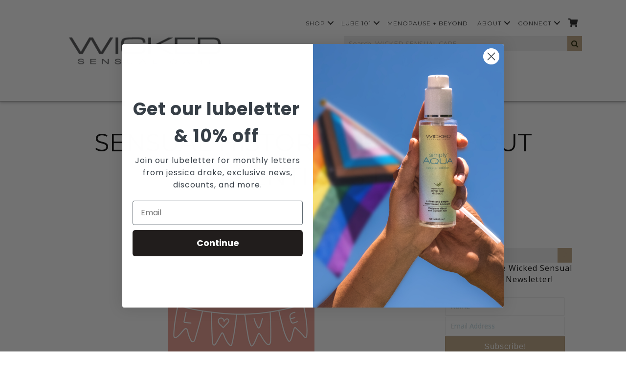

--- FILE ---
content_type: text/html; charset=UTF-8
request_url: https://wickedsensualcare.com/blog/sensual-history-facts-about-valentines-day/
body_size: 27335
content:
<!DOCTYPE html>
<html lang="en-US">
<head>
<meta charset="UTF-8" />
<script>
var gform;gform||(document.addEventListener("gform_main_scripts_loaded",function(){gform.scriptsLoaded=!0}),document.addEventListener("gform/theme/scripts_loaded",function(){gform.themeScriptsLoaded=!0}),window.addEventListener("DOMContentLoaded",function(){gform.domLoaded=!0}),gform={domLoaded:!1,scriptsLoaded:!1,themeScriptsLoaded:!1,isFormEditor:()=>"function"==typeof InitializeEditor,callIfLoaded:function(o){return!(!gform.domLoaded||!gform.scriptsLoaded||!gform.themeScriptsLoaded&&!gform.isFormEditor()||(gform.isFormEditor()&&console.warn("The use of gform.initializeOnLoaded() is deprecated in the form editor context and will be removed in Gravity Forms 3.1."),o(),0))},initializeOnLoaded:function(o){gform.callIfLoaded(o)||(document.addEventListener("gform_main_scripts_loaded",()=>{gform.scriptsLoaded=!0,gform.callIfLoaded(o)}),document.addEventListener("gform/theme/scripts_loaded",()=>{gform.themeScriptsLoaded=!0,gform.callIfLoaded(o)}),window.addEventListener("DOMContentLoaded",()=>{gform.domLoaded=!0,gform.callIfLoaded(o)}))},hooks:{action:{},filter:{}},addAction:function(o,r,e,t){gform.addHook("action",o,r,e,t)},addFilter:function(o,r,e,t){gform.addHook("filter",o,r,e,t)},doAction:function(o){gform.doHook("action",o,arguments)},applyFilters:function(o){return gform.doHook("filter",o,arguments)},removeAction:function(o,r){gform.removeHook("action",o,r)},removeFilter:function(o,r,e){gform.removeHook("filter",o,r,e)},addHook:function(o,r,e,t,n){null==gform.hooks[o][r]&&(gform.hooks[o][r]=[]);var d=gform.hooks[o][r];null==n&&(n=r+"_"+d.length),gform.hooks[o][r].push({tag:n,callable:e,priority:t=null==t?10:t})},doHook:function(r,o,e){var t;if(e=Array.prototype.slice.call(e,1),null!=gform.hooks[r][o]&&((o=gform.hooks[r][o]).sort(function(o,r){return o.priority-r.priority}),o.forEach(function(o){"function"!=typeof(t=o.callable)&&(t=window[t]),"action"==r?t.apply(null,e):e[0]=t.apply(null,e)})),"filter"==r)return e[0]},removeHook:function(o,r,t,n){var e;null!=gform.hooks[o][r]&&(e=(e=gform.hooks[o][r]).filter(function(o,r,e){return!!(null!=n&&n!=o.tag||null!=t&&t!=o.priority)}),gform.hooks[o][r]=e)}});
</script>

<meta name='viewport' content='width=device-width, initial-scale=1.0' />
<meta http-equiv='X-UA-Compatible' content='IE=edge' />
<link rel="profile" href="https://gmpg.org/xfn/11" />
<meta name='robots' content='index, follow, max-image-preview:large, max-snippet:-1, max-video-preview:-1' />

	<!-- This site is optimized with the Yoast SEO Premium plugin v21.3 (Yoast SEO v26.6) - https://yoast.com/wordpress/plugins/seo/ -->
	<title>Sensual History &amp; Facts About Valentine’s Day - Wicked Sensual Care | Lubes &amp; Enhancers</title>
	<meta name="description" content="Valentine’s Day is a great excuse for people to get close to each other. Check out the sexy history and 3 spicy facts about Valentine&#039;s Day." />
	<link rel="canonical" href="https://wickedsensualcare.com/blog/sensual-history-facts-about-valentines-day/" />
	<meta property="og:locale" content="en_US" />
	<meta property="og:type" content="article" />
	<meta property="og:title" content="Sensual History &amp; Facts About Valentine’s Day" />
	<meta property="og:description" content="Being Wicked Has Never Felt So Good" />
	<meta property="og:url" content="https://wickedsensualcare.com/blog/sensual-history-facts-about-valentines-day/" />
	<meta property="og:site_name" content="Wicked Sensual Care | Lubes &amp; Enhancers" />
	<meta property="article:publisher" content="https://www.facebook.com/wickedlubes" />
	<meta property="article:published_time" content="2023-01-31T05:31:09+00:00" />
	<meta property="article:modified_time" content="2024-08-15T18:28:21+00:00" />
	<meta property="og:image" content="https://wickedsensualcare.com/wp-content/uploads/2023/01/6.png" />
	<meta property="og:image:width" content="600" />
	<meta property="og:image:height" content="600" />
	<meta property="og:image:type" content="image/png" />
	<meta name="author" content="Hail Groo" />
	<meta name="twitter:card" content="summary_large_image" />
	<meta name="twitter:creator" content="@WickedSensual" />
	<meta name="twitter:site" content="@WickedSensual" />
	<meta name="twitter:label1" content="Written by" />
	<meta name="twitter:data1" content="Hail Groo" />
	<meta name="twitter:label2" content="Est. reading time" />
	<meta name="twitter:data2" content="4 minutes" />
	<script type="application/ld+json" class="yoast-schema-graph">{"@context":"https://schema.org","@graph":[{"@type":"Article","@id":"https://wickedsensualcare.com/blog/sensual-history-facts-about-valentines-day/#article","isPartOf":{"@id":"https://wickedsensualcare.com/blog/sensual-history-facts-about-valentines-day/"},"author":{"name":"Hail Groo","@id":"https://wickedsensualcare.com/#/schema/person/a049ec2e823938c34b893695e5a87841"},"headline":"Sensual History &#038; Facts About Valentine’s Day","datePublished":"2023-01-31T05:31:09+00:00","dateModified":"2024-08-15T18:28:21+00:00","mainEntityOfPage":{"@id":"https://wickedsensualcare.com/blog/sensual-history-facts-about-valentines-day/"},"wordCount":584,"publisher":{"@id":"https://wickedsensualcare.com/#organization"},"image":{"@id":"https://wickedsensualcare.com/blog/sensual-history-facts-about-valentines-day/#primaryimage"},"thumbnailUrl":"https://wickedsensualcare.com/wp-content/uploads/2023/01/6.png","keywords":["history","sensation","water-based"],"articleSection":["Wicked Sensual Care Blog"],"inLanguage":"en-US"},{"@type":"WebPage","@id":"https://wickedsensualcare.com/blog/sensual-history-facts-about-valentines-day/","url":"https://wickedsensualcare.com/blog/sensual-history-facts-about-valentines-day/","name":"Sensual History & Facts About Valentine’s Day - Wicked Sensual Care | Lubes &amp; Enhancers","isPartOf":{"@id":"https://wickedsensualcare.com/#website"},"primaryImageOfPage":{"@id":"https://wickedsensualcare.com/blog/sensual-history-facts-about-valentines-day/#primaryimage"},"image":{"@id":"https://wickedsensualcare.com/blog/sensual-history-facts-about-valentines-day/#primaryimage"},"thumbnailUrl":"https://wickedsensualcare.com/wp-content/uploads/2023/01/6.png","datePublished":"2023-01-31T05:31:09+00:00","dateModified":"2024-08-15T18:28:21+00:00","description":"Valentine’s Day is a great excuse for people to get close to each other. Check out the sexy history and 3 spicy facts about Valentine's Day.","breadcrumb":{"@id":"https://wickedsensualcare.com/blog/sensual-history-facts-about-valentines-day/#breadcrumb"},"inLanguage":"en-US","potentialAction":[{"@type":"ReadAction","target":["https://wickedsensualcare.com/blog/sensual-history-facts-about-valentines-day/"]}]},{"@type":"ImageObject","inLanguage":"en-US","@id":"https://wickedsensualcare.com/blog/sensual-history-facts-about-valentines-day/#primaryimage","url":"https://wickedsensualcare.com/wp-content/uploads/2023/01/6.png","contentUrl":"https://wickedsensualcare.com/wp-content/uploads/2023/01/6.png","width":600,"height":600},{"@type":"BreadcrumbList","@id":"https://wickedsensualcare.com/blog/sensual-history-facts-about-valentines-day/#breadcrumb","itemListElement":[{"@type":"ListItem","position":1,"name":"Home","item":"https://wickedsensualcare.com/"},{"@type":"ListItem","position":2,"name":"News","item":"https://wickedsensualcare.com/news-2/"},{"@type":"ListItem","position":3,"name":"Sensual History &#038; Facts About Valentine’s Day"}]},{"@type":"WebSite","@id":"https://wickedsensualcare.com/#website","url":"https://wickedsensualcare.com/","name":"Wicked Sensual Care | Lubes &amp; Enhancers","description":"do it simply®","publisher":{"@id":"https://wickedsensualcare.com/#organization"},"potentialAction":[{"@type":"SearchAction","target":{"@type":"EntryPoint","urlTemplate":"https://wickedsensualcare.com/?s={search_term_string}"},"query-input":{"@type":"PropertyValueSpecification","valueRequired":true,"valueName":"search_term_string"}}],"inLanguage":"en-US"},{"@type":"Organization","@id":"https://wickedsensualcare.com/#organization","name":"Wicked Sensual Care","url":"https://wickedsensualcare.com/","logo":{"@type":"ImageObject","inLanguage":"en-US","@id":"https://wickedsensualcare.com/#/schema/logo/image/","url":"https://wickedsensualcare.com/wp-content/uploads/2018/11/WickedLogo_Update_2018.png","contentUrl":"https://wickedsensualcare.com/wp-content/uploads/2018/11/WickedLogo_Update_2018.png","width":432,"height":216,"caption":"Wicked Sensual Care"},"image":{"@id":"https://wickedsensualcare.com/#/schema/logo/image/"},"sameAs":["https://www.facebook.com/wickedlubes","https://x.com/WickedSensual","https://www.instagram.com/wickedsensualcare/"]},{"@type":"Person","@id":"https://wickedsensualcare.com/#/schema/person/a049ec2e823938c34b893695e5a87841","name":"Hail Groo","image":{"@type":"ImageObject","inLanguage":"en-US","@id":"https://wickedsensualcare.com/#/schema/person/image/","url":"https://secure.gravatar.com/avatar/44a19eeaa200ebaf398d0f3aaa01521f7e7643eb6211a814dd6a17e9c15a200d?s=96&d=mm&r=g","contentUrl":"https://secure.gravatar.com/avatar/44a19eeaa200ebaf398d0f3aaa01521f7e7643eb6211a814dd6a17e9c15a200d?s=96&d=mm&r=g","caption":"Hail Groo"},"description":"Hail Groo (they/them) is historian of gender and sexuality with a M.A. History from Colorado State University. Their work focuses on the juxtaposition of gender, race, and class with environmental history in the United States. You can find more of their work at haileygroo.com.","sameAs":["http://haileygroo.com"]}]}</script>
	<!-- / Yoast SEO Premium plugin. -->


<link rel='dns-prefetch' href='//static.klaviyo.com' />
<link rel='dns-prefetch' href='//www.googletagmanager.com' />
<link rel='dns-prefetch' href='//fonts.googleapis.com' />
<link href='https://fonts.gstatic.com' crossorigin rel='preconnect' />
<link rel="alternate" type="application/rss+xml" title="Wicked Sensual Care | Lubes &amp; Enhancers &raquo; Feed" href="https://wickedsensualcare.com/feed/" />
<link rel="alternate" type="application/rss+xml" title="Wicked Sensual Care | Lubes &amp; Enhancers &raquo; Comments Feed" href="https://wickedsensualcare.com/comments/feed/" />
<link rel="alternate" title="oEmbed (JSON)" type="application/json+oembed" href="https://wickedsensualcare.com/wp-json/oembed/1.0/embed?url=https%3A%2F%2Fwickedsensualcare.com%2Fblog%2Fsensual-history-facts-about-valentines-day%2F" />
<link rel="alternate" title="oEmbed (XML)" type="text/xml+oembed" href="https://wickedsensualcare.com/wp-json/oembed/1.0/embed?url=https%3A%2F%2Fwickedsensualcare.com%2Fblog%2Fsensual-history-facts-about-valentines-day%2F&#038;format=xml" />
<link rel="preload" href="https://wickedsensualcare.com/wp-content/plugins/bb-plugin/fonts/fontawesome/5.15.4/webfonts/fa-solid-900.woff2" as="font" type="font/woff2" crossorigin="anonymous">
<link rel="preload" href="https://wickedsensualcare.com/wp-content/plugins/bb-plugin/fonts/fontawesome/5.15.4/webfonts/fa-regular-400.woff2" as="font" type="font/woff2" crossorigin="anonymous">
<style id='wp-img-auto-sizes-contain-inline-css'>
img:is([sizes=auto i],[sizes^="auto," i]){contain-intrinsic-size:3000px 1500px}
/*# sourceURL=wp-img-auto-sizes-contain-inline-css */
</style>
<style id='wp-emoji-styles-inline-css'>

	img.wp-smiley, img.emoji {
		display: inline !important;
		border: none !important;
		box-shadow: none !important;
		height: 1em !important;
		width: 1em !important;
		margin: 0 0.07em !important;
		vertical-align: -0.1em !important;
		background: none !important;
		padding: 0 !important;
	}
/*# sourceURL=wp-emoji-styles-inline-css */
</style>
<link rel='stylesheet' id='wp-block-library-css' href='https://wickedsensualcare.com/wp-includes/css/dist/block-library/style.min.css?ver=6.9' media='all' />
<style id='global-styles-inline-css'>
:root{--wp--preset--aspect-ratio--square: 1;--wp--preset--aspect-ratio--4-3: 4/3;--wp--preset--aspect-ratio--3-4: 3/4;--wp--preset--aspect-ratio--3-2: 3/2;--wp--preset--aspect-ratio--2-3: 2/3;--wp--preset--aspect-ratio--16-9: 16/9;--wp--preset--aspect-ratio--9-16: 9/16;--wp--preset--color--black: #000000;--wp--preset--color--cyan-bluish-gray: #abb8c3;--wp--preset--color--white: #ffffff;--wp--preset--color--pale-pink: #f78da7;--wp--preset--color--vivid-red: #cf2e2e;--wp--preset--color--luminous-vivid-orange: #ff6900;--wp--preset--color--luminous-vivid-amber: #fcb900;--wp--preset--color--light-green-cyan: #7bdcb5;--wp--preset--color--vivid-green-cyan: #00d084;--wp--preset--color--pale-cyan-blue: #8ed1fc;--wp--preset--color--vivid-cyan-blue: #0693e3;--wp--preset--color--vivid-purple: #9b51e0;--wp--preset--color--fl-heading-text: #bc7614;--wp--preset--color--fl-body-bg: #ffffff;--wp--preset--color--fl-body-text: #000000;--wp--preset--color--fl-accent: #bc7614;--wp--preset--color--fl-accent-hover: #00050a;--wp--preset--color--fl-topbar-bg: #ffffff;--wp--preset--color--fl-topbar-text: #757575;--wp--preset--color--fl-topbar-link: #2b7bb9;--wp--preset--color--fl-topbar-hover: #2b7bb9;--wp--preset--color--fl-header-bg: #ffffff;--wp--preset--color--fl-header-text: #757575;--wp--preset--color--fl-header-link: #757575;--wp--preset--color--fl-header-hover: #2b7bb9;--wp--preset--color--fl-nav-bg: #ffffff;--wp--preset--color--fl-nav-link: #757575;--wp--preset--color--fl-nav-hover: #2b7bb9;--wp--preset--color--fl-content-bg: #ffffff;--wp--preset--color--fl-footer-widgets-bg: #ffffff;--wp--preset--color--fl-footer-widgets-text: #757575;--wp--preset--color--fl-footer-widgets-link: #2b7bb9;--wp--preset--color--fl-footer-widgets-hover: #2b7bb9;--wp--preset--color--fl-footer-bg: #3b3e43;--wp--preset--color--fl-footer-text: #757575;--wp--preset--color--fl-footer-link: #2b7bb9;--wp--preset--color--fl-footer-hover: #2b7bb9;--wp--preset--gradient--vivid-cyan-blue-to-vivid-purple: linear-gradient(135deg,rgb(6,147,227) 0%,rgb(155,81,224) 100%);--wp--preset--gradient--light-green-cyan-to-vivid-green-cyan: linear-gradient(135deg,rgb(122,220,180) 0%,rgb(0,208,130) 100%);--wp--preset--gradient--luminous-vivid-amber-to-luminous-vivid-orange: linear-gradient(135deg,rgb(252,185,0) 0%,rgb(255,105,0) 100%);--wp--preset--gradient--luminous-vivid-orange-to-vivid-red: linear-gradient(135deg,rgb(255,105,0) 0%,rgb(207,46,46) 100%);--wp--preset--gradient--very-light-gray-to-cyan-bluish-gray: linear-gradient(135deg,rgb(238,238,238) 0%,rgb(169,184,195) 100%);--wp--preset--gradient--cool-to-warm-spectrum: linear-gradient(135deg,rgb(74,234,220) 0%,rgb(151,120,209) 20%,rgb(207,42,186) 40%,rgb(238,44,130) 60%,rgb(251,105,98) 80%,rgb(254,248,76) 100%);--wp--preset--gradient--blush-light-purple: linear-gradient(135deg,rgb(255,206,236) 0%,rgb(152,150,240) 100%);--wp--preset--gradient--blush-bordeaux: linear-gradient(135deg,rgb(254,205,165) 0%,rgb(254,45,45) 50%,rgb(107,0,62) 100%);--wp--preset--gradient--luminous-dusk: linear-gradient(135deg,rgb(255,203,112) 0%,rgb(199,81,192) 50%,rgb(65,88,208) 100%);--wp--preset--gradient--pale-ocean: linear-gradient(135deg,rgb(255,245,203) 0%,rgb(182,227,212) 50%,rgb(51,167,181) 100%);--wp--preset--gradient--electric-grass: linear-gradient(135deg,rgb(202,248,128) 0%,rgb(113,206,126) 100%);--wp--preset--gradient--midnight: linear-gradient(135deg,rgb(2,3,129) 0%,rgb(40,116,252) 100%);--wp--preset--font-size--small: 13px;--wp--preset--font-size--medium: 20px;--wp--preset--font-size--large: 36px;--wp--preset--font-size--x-large: 42px;--wp--preset--spacing--20: 0.44rem;--wp--preset--spacing--30: 0.67rem;--wp--preset--spacing--40: 1rem;--wp--preset--spacing--50: 1.5rem;--wp--preset--spacing--60: 2.25rem;--wp--preset--spacing--70: 3.38rem;--wp--preset--spacing--80: 5.06rem;--wp--preset--shadow--natural: 6px 6px 9px rgba(0, 0, 0, 0.2);--wp--preset--shadow--deep: 12px 12px 50px rgba(0, 0, 0, 0.4);--wp--preset--shadow--sharp: 6px 6px 0px rgba(0, 0, 0, 0.2);--wp--preset--shadow--outlined: 6px 6px 0px -3px rgb(255, 255, 255), 6px 6px rgb(0, 0, 0);--wp--preset--shadow--crisp: 6px 6px 0px rgb(0, 0, 0);}:where(.is-layout-flex){gap: 0.5em;}:where(.is-layout-grid){gap: 0.5em;}body .is-layout-flex{display: flex;}.is-layout-flex{flex-wrap: wrap;align-items: center;}.is-layout-flex > :is(*, div){margin: 0;}body .is-layout-grid{display: grid;}.is-layout-grid > :is(*, div){margin: 0;}:where(.wp-block-columns.is-layout-flex){gap: 2em;}:where(.wp-block-columns.is-layout-grid){gap: 2em;}:where(.wp-block-post-template.is-layout-flex){gap: 1.25em;}:where(.wp-block-post-template.is-layout-grid){gap: 1.25em;}.has-black-color{color: var(--wp--preset--color--black) !important;}.has-cyan-bluish-gray-color{color: var(--wp--preset--color--cyan-bluish-gray) !important;}.has-white-color{color: var(--wp--preset--color--white) !important;}.has-pale-pink-color{color: var(--wp--preset--color--pale-pink) !important;}.has-vivid-red-color{color: var(--wp--preset--color--vivid-red) !important;}.has-luminous-vivid-orange-color{color: var(--wp--preset--color--luminous-vivid-orange) !important;}.has-luminous-vivid-amber-color{color: var(--wp--preset--color--luminous-vivid-amber) !important;}.has-light-green-cyan-color{color: var(--wp--preset--color--light-green-cyan) !important;}.has-vivid-green-cyan-color{color: var(--wp--preset--color--vivid-green-cyan) !important;}.has-pale-cyan-blue-color{color: var(--wp--preset--color--pale-cyan-blue) !important;}.has-vivid-cyan-blue-color{color: var(--wp--preset--color--vivid-cyan-blue) !important;}.has-vivid-purple-color{color: var(--wp--preset--color--vivid-purple) !important;}.has-black-background-color{background-color: var(--wp--preset--color--black) !important;}.has-cyan-bluish-gray-background-color{background-color: var(--wp--preset--color--cyan-bluish-gray) !important;}.has-white-background-color{background-color: var(--wp--preset--color--white) !important;}.has-pale-pink-background-color{background-color: var(--wp--preset--color--pale-pink) !important;}.has-vivid-red-background-color{background-color: var(--wp--preset--color--vivid-red) !important;}.has-luminous-vivid-orange-background-color{background-color: var(--wp--preset--color--luminous-vivid-orange) !important;}.has-luminous-vivid-amber-background-color{background-color: var(--wp--preset--color--luminous-vivid-amber) !important;}.has-light-green-cyan-background-color{background-color: var(--wp--preset--color--light-green-cyan) !important;}.has-vivid-green-cyan-background-color{background-color: var(--wp--preset--color--vivid-green-cyan) !important;}.has-pale-cyan-blue-background-color{background-color: var(--wp--preset--color--pale-cyan-blue) !important;}.has-vivid-cyan-blue-background-color{background-color: var(--wp--preset--color--vivid-cyan-blue) !important;}.has-vivid-purple-background-color{background-color: var(--wp--preset--color--vivid-purple) !important;}.has-black-border-color{border-color: var(--wp--preset--color--black) !important;}.has-cyan-bluish-gray-border-color{border-color: var(--wp--preset--color--cyan-bluish-gray) !important;}.has-white-border-color{border-color: var(--wp--preset--color--white) !important;}.has-pale-pink-border-color{border-color: var(--wp--preset--color--pale-pink) !important;}.has-vivid-red-border-color{border-color: var(--wp--preset--color--vivid-red) !important;}.has-luminous-vivid-orange-border-color{border-color: var(--wp--preset--color--luminous-vivid-orange) !important;}.has-luminous-vivid-amber-border-color{border-color: var(--wp--preset--color--luminous-vivid-amber) !important;}.has-light-green-cyan-border-color{border-color: var(--wp--preset--color--light-green-cyan) !important;}.has-vivid-green-cyan-border-color{border-color: var(--wp--preset--color--vivid-green-cyan) !important;}.has-pale-cyan-blue-border-color{border-color: var(--wp--preset--color--pale-cyan-blue) !important;}.has-vivid-cyan-blue-border-color{border-color: var(--wp--preset--color--vivid-cyan-blue) !important;}.has-vivid-purple-border-color{border-color: var(--wp--preset--color--vivid-purple) !important;}.has-vivid-cyan-blue-to-vivid-purple-gradient-background{background: var(--wp--preset--gradient--vivid-cyan-blue-to-vivid-purple) !important;}.has-light-green-cyan-to-vivid-green-cyan-gradient-background{background: var(--wp--preset--gradient--light-green-cyan-to-vivid-green-cyan) !important;}.has-luminous-vivid-amber-to-luminous-vivid-orange-gradient-background{background: var(--wp--preset--gradient--luminous-vivid-amber-to-luminous-vivid-orange) !important;}.has-luminous-vivid-orange-to-vivid-red-gradient-background{background: var(--wp--preset--gradient--luminous-vivid-orange-to-vivid-red) !important;}.has-very-light-gray-to-cyan-bluish-gray-gradient-background{background: var(--wp--preset--gradient--very-light-gray-to-cyan-bluish-gray) !important;}.has-cool-to-warm-spectrum-gradient-background{background: var(--wp--preset--gradient--cool-to-warm-spectrum) !important;}.has-blush-light-purple-gradient-background{background: var(--wp--preset--gradient--blush-light-purple) !important;}.has-blush-bordeaux-gradient-background{background: var(--wp--preset--gradient--blush-bordeaux) !important;}.has-luminous-dusk-gradient-background{background: var(--wp--preset--gradient--luminous-dusk) !important;}.has-pale-ocean-gradient-background{background: var(--wp--preset--gradient--pale-ocean) !important;}.has-electric-grass-gradient-background{background: var(--wp--preset--gradient--electric-grass) !important;}.has-midnight-gradient-background{background: var(--wp--preset--gradient--midnight) !important;}.has-small-font-size{font-size: var(--wp--preset--font-size--small) !important;}.has-medium-font-size{font-size: var(--wp--preset--font-size--medium) !important;}.has-large-font-size{font-size: var(--wp--preset--font-size--large) !important;}.has-x-large-font-size{font-size: var(--wp--preset--font-size--x-large) !important;}
/*# sourceURL=global-styles-inline-css */
</style>

<style id='classic-theme-styles-inline-css'>
/*! This file is auto-generated */
.wp-block-button__link{color:#fff;background-color:#32373c;border-radius:9999px;box-shadow:none;text-decoration:none;padding:calc(.667em + 2px) calc(1.333em + 2px);font-size:1.125em}.wp-block-file__button{background:#32373c;color:#fff;text-decoration:none}
/*# sourceURL=/wp-includes/css/classic-themes.min.css */
</style>
<link rel='stylesheet' id='mediaelement-css' href='https://wickedsensualcare.com/wp-includes/js/mediaelement/mediaelementplayer-legacy.min.css?ver=4.2.17' media='all' />
<link rel='stylesheet' id='wp-mediaelement-css' href='https://wickedsensualcare.com/wp-includes/js/mediaelement/wp-mediaelement.min.css?ver=6.9' media='all' />
<link rel='stylesheet' id='view_editor_gutenberg_frontend_assets-css' href='https://wickedsensualcare.com/wp-content/plugins/wp-views/public/css/views-frontend.css?ver=3.6.21' media='all' />
<style id='view_editor_gutenberg_frontend_assets-inline-css'>
.wpv-sort-list-dropdown.wpv-sort-list-dropdown-style-default > span.wpv-sort-list,.wpv-sort-list-dropdown.wpv-sort-list-dropdown-style-default .wpv-sort-list-item {border-color: #cdcdcd;}.wpv-sort-list-dropdown.wpv-sort-list-dropdown-style-default .wpv-sort-list-item a {color: #444;background-color: #fff;}.wpv-sort-list-dropdown.wpv-sort-list-dropdown-style-default a:hover,.wpv-sort-list-dropdown.wpv-sort-list-dropdown-style-default a:focus {color: #000;background-color: #eee;}.wpv-sort-list-dropdown.wpv-sort-list-dropdown-style-default .wpv-sort-list-item.wpv-sort-list-current a {color: #000;background-color: #eee;}
.wpv-sort-list-dropdown.wpv-sort-list-dropdown-style-default > span.wpv-sort-list,.wpv-sort-list-dropdown.wpv-sort-list-dropdown-style-default .wpv-sort-list-item {border-color: #cdcdcd;}.wpv-sort-list-dropdown.wpv-sort-list-dropdown-style-default .wpv-sort-list-item a {color: #444;background-color: #fff;}.wpv-sort-list-dropdown.wpv-sort-list-dropdown-style-default a:hover,.wpv-sort-list-dropdown.wpv-sort-list-dropdown-style-default a:focus {color: #000;background-color: #eee;}.wpv-sort-list-dropdown.wpv-sort-list-dropdown-style-default .wpv-sort-list-item.wpv-sort-list-current a {color: #000;background-color: #eee;}.wpv-sort-list-dropdown.wpv-sort-list-dropdown-style-grey > span.wpv-sort-list,.wpv-sort-list-dropdown.wpv-sort-list-dropdown-style-grey .wpv-sort-list-item {border-color: #cdcdcd;}.wpv-sort-list-dropdown.wpv-sort-list-dropdown-style-grey .wpv-sort-list-item a {color: #444;background-color: #eeeeee;}.wpv-sort-list-dropdown.wpv-sort-list-dropdown-style-grey a:hover,.wpv-sort-list-dropdown.wpv-sort-list-dropdown-style-grey a:focus {color: #000;background-color: #e5e5e5;}.wpv-sort-list-dropdown.wpv-sort-list-dropdown-style-grey .wpv-sort-list-item.wpv-sort-list-current a {color: #000;background-color: #e5e5e5;}
.wpv-sort-list-dropdown.wpv-sort-list-dropdown-style-default > span.wpv-sort-list,.wpv-sort-list-dropdown.wpv-sort-list-dropdown-style-default .wpv-sort-list-item {border-color: #cdcdcd;}.wpv-sort-list-dropdown.wpv-sort-list-dropdown-style-default .wpv-sort-list-item a {color: #444;background-color: #fff;}.wpv-sort-list-dropdown.wpv-sort-list-dropdown-style-default a:hover,.wpv-sort-list-dropdown.wpv-sort-list-dropdown-style-default a:focus {color: #000;background-color: #eee;}.wpv-sort-list-dropdown.wpv-sort-list-dropdown-style-default .wpv-sort-list-item.wpv-sort-list-current a {color: #000;background-color: #eee;}.wpv-sort-list-dropdown.wpv-sort-list-dropdown-style-grey > span.wpv-sort-list,.wpv-sort-list-dropdown.wpv-sort-list-dropdown-style-grey .wpv-sort-list-item {border-color: #cdcdcd;}.wpv-sort-list-dropdown.wpv-sort-list-dropdown-style-grey .wpv-sort-list-item a {color: #444;background-color: #eeeeee;}.wpv-sort-list-dropdown.wpv-sort-list-dropdown-style-grey a:hover,.wpv-sort-list-dropdown.wpv-sort-list-dropdown-style-grey a:focus {color: #000;background-color: #e5e5e5;}.wpv-sort-list-dropdown.wpv-sort-list-dropdown-style-grey .wpv-sort-list-item.wpv-sort-list-current a {color: #000;background-color: #e5e5e5;}.wpv-sort-list-dropdown.wpv-sort-list-dropdown-style-blue > span.wpv-sort-list,.wpv-sort-list-dropdown.wpv-sort-list-dropdown-style-blue .wpv-sort-list-item {border-color: #0099cc;}.wpv-sort-list-dropdown.wpv-sort-list-dropdown-style-blue .wpv-sort-list-item a {color: #444;background-color: #cbddeb;}.wpv-sort-list-dropdown.wpv-sort-list-dropdown-style-blue a:hover,.wpv-sort-list-dropdown.wpv-sort-list-dropdown-style-blue a:focus {color: #000;background-color: #95bedd;}.wpv-sort-list-dropdown.wpv-sort-list-dropdown-style-blue .wpv-sort-list-item.wpv-sort-list-current a {color: #000;background-color: #95bedd;}
/*# sourceURL=view_editor_gutenberg_frontend_assets-inline-css */
</style>
<link rel='stylesheet' id='agile-store-locator-init-css' href='https://wickedsensualcare.com/wp-content/plugins/agile-store-locator/public/css/init.css?ver=4.10.8' media='all' />
<link rel='stylesheet' id='woocommerce-catalog-mode-css' href='https://wickedsensualcare.com/wp-content/plugins/woocommerce-catalog-mode/public/css/woocommerce-catalog-mode-public.css?ver=1.7.0' media='all' />
<link rel='stylesheet' id='woocommerce-layout-css' href='https://wickedsensualcare.com/wp-content/plugins/woocommerce/assets/css/woocommerce-layout.css?ver=10.4.2' media='all' />
<link rel='stylesheet' id='woocommerce-smallscreen-css' href='https://wickedsensualcare.com/wp-content/plugins/woocommerce/assets/css/woocommerce-smallscreen.css?ver=10.4.2' media='only screen and (max-width: 767px)' />
<link rel='stylesheet' id='woocommerce-general-css' href='https://wickedsensualcare.com/wp-content/plugins/woocommerce/assets/css/woocommerce.css?ver=10.4.2' media='all' />
<style id='woocommerce-inline-inline-css'>
.woocommerce form .form-row .required { visibility: visible; }
/*# sourceURL=woocommerce-inline-inline-css */
</style>
<link rel='stylesheet' id='woopack-frontend-css' href='https://wickedsensualcare.com/wp-content/plugins/woopack/assets/css/frontend.css?ver=1.5.5.1' media='all' />
<link rel='stylesheet' id='font-awesome-5-css' href='https://wickedsensualcare.com/wp-content/plugins/bb-plugin/fonts/fontawesome/5.15.4/css/all.min.css?ver=2.9.4.1' media='all' />
<link rel='stylesheet' id='font-awesome-css' href='https://wickedsensualcare.com/wp-content/plugins/wp-views/vendor/toolset/toolset-common/res/lib/font-awesome/css/font-awesome.min.css?ver=4.7.0' media='screen' />
<link rel='stylesheet' id='jquery-magnificpopup-css' href='https://wickedsensualcare.com/wp-content/plugins/bb-plugin/css/jquery.magnificpopup.min.css?ver=2.9.4.1' media='all' />
<link rel='stylesheet' id='ultimate-icons-css' href='https://wickedsensualcare.com/wp-content/uploads/bb-plugin/icons/ultimate-icons/style.css?ver=2.9.4.1' media='all' />
<link rel='stylesheet' id='dashicons-css' href='https://wickedsensualcare.com/wp-includes/css/dashicons.min.css?ver=6.9' media='all' />
<link rel='stylesheet' id='fl-builder-layout-bundle-c19240c3084d257e910691817ceb17f8-css' href='https://wickedsensualcare.com/wp-content/uploads/bb-plugin/cache/c19240c3084d257e910691817ceb17f8-layout-bundle.css?ver=2.9.4.1-1.5.2.1' media='all' />
<link rel='stylesheet' id='woo_discount_pro_style-css' href='https://wickedsensualcare.com/wp-content/plugins/woo-discount-rules-pro/Assets/Css/awdr_style.css?ver=2.6.13' media='all' />
<link rel='stylesheet' id='base-css' href='https://wickedsensualcare.com/wp-content/themes/bb-theme/css/base.min.css?ver=1.7.19.1' media='all' />
<link rel='stylesheet' id='fl-automator-skin-css' href='https://wickedsensualcare.com/wp-content/uploads/bb-theme/skin-6944145c89553.css?ver=1.7.19.1' media='all' />
<link rel='stylesheet' id='fl-child-theme-css' href='https://wickedsensualcare.com/wp-content/themes/wsc-custom/style.css?ver=6.9' media='all' />
<link rel='stylesheet' id='pp-animate-css' href='https://wickedsensualcare.com/wp-content/plugins/bbpowerpack/assets/css/animate.min.css?ver=3.5.1' media='all' />
<link rel='stylesheet' id='fl-builder-google-fonts-b73b4690ec062ba6842cb6b9e5c8a250-css' href='//fonts.googleapis.com/css?family=Montserrat%3A400&#038;ver=6.9' media='all' />
<script id="woocommerce-google-analytics-integration-gtag-js-after">
/* Google Analytics for WooCommerce (gtag.js) */
					window.dataLayer = window.dataLayer || [];
					function gtag(){dataLayer.push(arguments);}
					// Set up default consent state.
					for ( const mode of [{"analytics_storage":"denied","ad_storage":"denied","ad_user_data":"denied","ad_personalization":"denied","region":["AT","BE","BG","HR","CY","CZ","DK","EE","FI","FR","DE","GR","HU","IS","IE","IT","LV","LI","LT","LU","MT","NL","NO","PL","PT","RO","SK","SI","ES","SE","GB","CH"]}] || [] ) {
						gtag( "consent", "default", { "wait_for_update": 500, ...mode } );
					}
					gtag("js", new Date());
					gtag("set", "developer_id.dOGY3NW", true);
					gtag("config", "G-TSXW2PVLGV", {"track_404":true,"allow_google_signals":true,"logged_in":false,"linker":{"domains":[],"allow_incoming":false},"custom_map":{"dimension1":"logged_in"}});
//# sourceURL=woocommerce-google-analytics-integration-gtag-js-after
</script>
<script src="https://wickedsensualcare.com/wp-content/plugins/wp-views/vendor/toolset/common-es/public/toolset-common-es-frontend.js?ver=175000" id="toolset-common-es-frontend-js"></script>
<script src="https://wickedsensualcare.com/wp-includes/js/dist/hooks.min.js?ver=dd5603f07f9220ed27f1" id="wp-hooks-js"></script>
<script src="https://wickedsensualcare.com/wp-includes/js/jquery/jquery.min.js?ver=3.7.1" id="jquery-core-js"></script>
<script src="https://wickedsensualcare.com/wp-includes/js/jquery/jquery-migrate.min.js?ver=3.4.1" id="jquery-migrate-js"></script>
<script src="https://wickedsensualcare.com/wp-content/plugins/woocommerce/assets/js/jquery-blockui/jquery.blockUI.min.js?ver=2.7.0-wc.10.4.2" id="wc-jquery-blockui-js" defer data-wp-strategy="defer"></script>
<script id="wc-add-to-cart-js-extra">
var wc_add_to_cart_params = {"ajax_url":"/wp-admin/admin-ajax.php","wc_ajax_url":"/?wc-ajax=%%endpoint%%","i18n_view_cart":"View cart","cart_url":"https://wickedsensualcare.com/cart/","is_cart":"","cart_redirect_after_add":"no"};
//# sourceURL=wc-add-to-cart-js-extra
</script>
<script src="https://wickedsensualcare.com/wp-content/plugins/woocommerce/assets/js/frontend/add-to-cart.min.js?ver=10.4.2" id="wc-add-to-cart-js" defer data-wp-strategy="defer"></script>
<script src="https://wickedsensualcare.com/wp-content/plugins/woocommerce/assets/js/js-cookie/js.cookie.min.js?ver=2.1.4-wc.10.4.2" id="wc-js-cookie-js" defer data-wp-strategy="defer"></script>
<script id="woocommerce-js-extra">
var woocommerce_params = {"ajax_url":"/wp-admin/admin-ajax.php","wc_ajax_url":"/?wc-ajax=%%endpoint%%","i18n_password_show":"Show password","i18n_password_hide":"Hide password"};
//# sourceURL=woocommerce-js-extra
</script>
<script src="https://wickedsensualcare.com/wp-content/plugins/woocommerce/assets/js/frontend/woocommerce.min.js?ver=10.4.2" id="woocommerce-js" defer data-wp-strategy="defer"></script>
<script id="wpm-js-extra">
var wpm = {"ajax_url":"https://wickedsensualcare.com/wp-admin/admin-ajax.php","root":"https://wickedsensualcare.com/wp-json/","nonce_wp_rest":"eb351e3d83","nonce_ajax":"a72fca44cb"};
//# sourceURL=wpm-js-extra
</script>
<script src="https://wickedsensualcare.com/wp-content/plugins/woocommerce-google-adwords-conversion-tracking-tag/js/public/free/wpm-public.p1.min.js?ver=1.54.1" id="wpm-js"></script>
<script id="wc-settings-dep-in-header-js-after">
console.warn( "Scripts that have a dependency on [wc-settings, wc-blocks-checkout] must be loaded in the footer, klaviyo-klaviyo-checkout-block-editor-script was registered to load in the header, but has been switched to load in the footer instead. See https://github.com/woocommerce/woocommerce-gutenberg-products-block/pull/5059" );
console.warn( "Scripts that have a dependency on [wc-settings, wc-blocks-checkout] must be loaded in the footer, klaviyo-klaviyo-checkout-block-view-script was registered to load in the header, but has been switched to load in the footer instead. See https://github.com/woocommerce/woocommerce-gutenberg-products-block/pull/5059" );
//# sourceURL=wc-settings-dep-in-header-js-after
</script>
<link rel="https://api.w.org/" href="https://wickedsensualcare.com/wp-json/" /><link rel="alternate" title="JSON" type="application/json" href="https://wickedsensualcare.com/wp-json/wp/v2/posts/10259" /><link rel="EditURI" type="application/rsd+xml" title="RSD" href="https://wickedsensualcare.com/xmlrpc.php?rsd" />
<meta name="generator" content="WordPress 6.9" />
<meta name="generator" content="WooCommerce 10.4.2" />
<link rel='shortlink' href='https://wickedsensualcare.com/?p=10259' />
<meta name="generator" content="Redux 4.5.9" />		<script>
			var bb_powerpack = {
				version: '2.40.10',
				getAjaxUrl: function() { return atob( 'aHR0cHM6Ly93aWNrZWRzZW5zdWFsY2FyZS5jb20vd3AtYWRtaW4vYWRtaW4tYWpheC5waHA=' ); },
				callback: function() {},
				mapMarkerData: {},
				post_id: '10259',
				search_term: '',
				current_page: 'https://wickedsensualcare.com/blog/sensual-history-facts-about-valentines-day/',
				conditionals: {
					is_front_page: false,
					is_home: false,
					is_archive: false,
					current_post_type: '',
					is_tax: false,
										is_author: false,
					current_author: false,
					is_search: false,
									}
			};
		</script>
		<!-- Google tag (gtag.js) -->
<script async src="https://www.googletagmanager.com/gtag/js?id=AW-11228981679"></script>
<script>
  window.dataLayer = window.dataLayer || [];
  function gtag(){dataLayer.push(arguments);}
  gtag('js', new Date());

  gtag('config', 'AW-11228981679');
</script>
		<script type="text/javascript">
			var woopack_config = {"ajaxurl":"https:\/\/wickedsensualcare.com\/wp-admin\/admin-ajax.php","page":0,"current_page":"https:\/\/wickedsensualcare.com\/blog\/sensual-history-facts-about-valentines-day\/","woo_url":"https:\/\/wickedsensualcare.com\/wp-content\/plugins\/woocommerce\/"};
		</script>
		<!-- Google site verification - Google for WooCommerce -->
<meta name="google-site-verification" content="3S-euyq94dpBdiwLaWXDo4-W0eAjEbFljE6loeRBxFc" />
	<noscript><style>.woocommerce-product-gallery{ opacity: 1 !important; }</style></noscript>
	
<!-- START Pixel Manager for WooCommerce -->

		<script>

			window.wpmDataLayer = window.wpmDataLayer || {};
			window.wpmDataLayer = Object.assign(window.wpmDataLayer, {"cart":{},"cart_item_keys":{},"version":{"number":"1.54.1","pro":false,"eligible_for_updates":false,"distro":"fms","beta":false,"show":true},"pixels":{"google":{"linker":{"settings":null},"user_id":false,"ads":{"conversion_ids":{"AW-11228981679":"Mp66CIHops8YEK_Tsuop"},"dynamic_remarketing":{"status":true,"id_type":"post_id","send_events_with_parent_ids":true},"google_business_vertical":"retail","phone_conversion_number":"","phone_conversion_label":""},"tag_id":"AW-11228981679","tag_id_suppressed":[],"tag_gateway":{"measurement_path":""},"tcf_support":false,"consent_mode":{"is_active":true,"wait_for_update":500,"ads_data_redaction":false,"url_passthrough":true}}},"shop":{"list_name":"Blog Post | Sensual History & Facts About Valentine’s Day","list_id":"blog_post_sensual-history-facts-about-valentines-day","page_type":"blog_post","currency":"USD","selectors":{"addToCart":[],"beginCheckout":[]},"order_duplication_prevention":true,"view_item_list_trigger":{"test_mode":false,"background_color":"green","opacity":0.5,"repeat":true,"timeout":1000,"threshold":0.8},"variations_output":true,"session_active":false},"page":{"id":10259,"title":"Sensual History &#038; Facts About Valentine’s Day","type":"post","categories":[{"term_id":3,"name":"Wicked Sensual Care Blog","slug":"blog","term_group":0,"term_taxonomy_id":3,"taxonomy":"category","description":"Welcome to the Wicked Sensual Care blog. We hope to inspire your exploration of healthy sexuality and to educate and empower your sexual freedom.\r\n\r\nFrom learning about the many benefits of lube, and discovering which lubes are right for you, to an array of tips and tricks to spice up your sex life, we invite you to check out our blogs.\r\n","parent":0,"count":122,"filter":"raw","cat_ID":3,"category_count":122,"category_description":"Welcome to the Wicked Sensual Care blog. We hope to inspire your exploration of healthy sexuality and to educate and empower your sexual freedom.\r\n\r\nFrom learning about the many benefits of lube, and discovering which lubes are right for you, to an array of tips and tricks to spice up your sex life, we invite you to check out our blogs.\r\n","cat_name":"Wicked Sensual Care Blog","category_nicename":"blog","category_parent":0}],"parent":{"id":0,"title":"Sensual History &#038; Facts About Valentine’s Day","type":"post","categories":[{"term_id":3,"name":"Wicked Sensual Care Blog","slug":"blog","term_group":0,"term_taxonomy_id":3,"taxonomy":"category","description":"Welcome to the Wicked Sensual Care blog. We hope to inspire your exploration of healthy sexuality and to educate and empower your sexual freedom.\r\n\r\nFrom learning about the many benefits of lube, and discovering which lubes are right for you, to an array of tips and tricks to spice up your sex life, we invite you to check out our blogs.\r\n","parent":0,"count":122,"filter":"raw","cat_ID":3,"category_count":122,"category_description":"Welcome to the Wicked Sensual Care blog. We hope to inspire your exploration of healthy sexuality and to educate and empower your sexual freedom.\r\n\r\nFrom learning about the many benefits of lube, and discovering which lubes are right for you, to an array of tips and tricks to spice up your sex life, we invite you to check out our blogs.\r\n","cat_name":"Wicked Sensual Care Blog","category_nicename":"blog","category_parent":0}]}},"general":{"user_logged_in":false,"scroll_tracking_thresholds":[],"page_id":10259,"exclude_domains":[],"server_2_server":{"active":false,"user_agent_exclude_patterns":[],"ip_exclude_list":[],"pageview_event_s2s":{"is_active":false,"pixels":[]}},"consent_management":{"explicit_consent":false},"lazy_load_pmw":false,"chunk_base_path":"https://wickedsensualcare.com/wp-content/plugins/woocommerce-google-adwords-conversion-tracking-tag/js/public/free/","modules":{"load_deprecated_functions":true}}});

		</script>

		
<!-- END Pixel Manager for WooCommerce -->
 <script> window.addEventListener("load",function(){ var c={script:false,link:false}; function ls(s) { if(!['script','link'].includes(s)||c[s]){return;}c[s]=true; var d=document,f=d.getElementsByTagName(s)[0],j=d.createElement(s); if(s==='script'){j.async=true;j.src='https://wickedsensualcare.com/wp-content/plugins/wp-views/vendor/toolset/blocks/public/js/frontend.js?v=1.6.17';}else{ j.rel='stylesheet';j.href='https://wickedsensualcare.com/wp-content/plugins/wp-views/vendor/toolset/blocks/public/css/style.css?v=1.6.17';} f.parentNode.insertBefore(j, f); }; function ex(){ls('script');ls('link')} window.addEventListener("scroll", ex, {once: true}); if (('IntersectionObserver' in window) && ('IntersectionObserverEntry' in window) && ('intersectionRatio' in window.IntersectionObserverEntry.prototype)) { var i = 0, fb = document.querySelectorAll("[class^='tb-']"), o = new IntersectionObserver(es => { es.forEach(e => { o.unobserve(e.target); if (e.intersectionRatio > 0) { ex();o.disconnect();}else{ i++;if(fb.length>i){o.observe(fb[i])}} }) }); if (fb.length) { o.observe(fb[i]) } } }) </script>
	<noscript>
		<link rel="stylesheet" href="https://wickedsensualcare.com/wp-content/plugins/wp-views/vendor/toolset/blocks/public/css/style.css">
	</noscript><style class="wpcode-css-snippet"><style>
h3.gform_title {display: none!important;}
input#input_1_2{padding: 15px 15px;width: 100%;}
.gform_heading {display: none;}
.gform_legacy_markup_wrapper .gform_footer{text-align:center!important;}
.gform_button {background-color: #000000 !important;}
.button {font-size: 1.4em !important;}
.page-id-16564 .fl-node-5be1a2c174ebe > .fl-row-content-wrap{display:none;}
.page-id-16564 .fl-node-5be1a40f947cc > .fl-row-content-wrap{display:none;}
.page-id-16564 .fl-node-5be1a40f94686 > .fl-row-content-wrap{display:none;}
</style></style><link rel="icon" href="https://wickedsensualcare.com/wp-content/uploads/2016/04/favicon.png" sizes="32x32" />
<link rel="icon" href="https://wickedsensualcare.com/wp-content/uploads/2016/04/favicon.png" sizes="192x192" />
<link rel="apple-touch-icon" href="https://wickedsensualcare.com/wp-content/uploads/2016/04/favicon.png" />
<meta name="msapplication-TileImage" content="https://wickedsensualcare.com/wp-content/uploads/2016/04/favicon.png" />
		<style id="wp-custom-css">
			

h1, h2, h3, h4, h5, h6 {
    font-family: 'Montserrat', Helvetica, Arial, sans-serif;
text-transform: uppercase
}

.gform_button {
    background-color: #bca380 !important;
    border-color: #bca380;
}
.pp-helper {display: none;}
body {letter-spacing: 1px;
 font-family: 'Open Sans', sans-serif;	
font-weight: 400;
font-style: normal;
display: block;
 }

p {letter-spacing: 1px;
 font-family: 'Open Sans', sans-serif;	
font-weight: 400;
font-style: normal;
display: block;
 }

strong {color: #000;
font-weight: bolder;}
input#addressSubmit {color: black;
font-family: Montserrat;}

span.fl-post-author {display: none;}
span.fl-post-date {display: none;}
span.fl-sep {display: none;}
#wp-submit {
    color: black;
}
.add_to_cart_button, .button {
	color:#ffffff !important;
	font-size:.8em !important;
	text-transform:uppercase !important;
	padding:10px 18px 10px 18px !important;
	margin-bottom:20px !important;
}

.ui-slider-range, .ui-slider-handle{
	background-color:#bca380 !important;
}
.orderby{
	display:none;
}
#store_locator_result_list{
	max-height:100% !important;
}
.single_add_to_cart_button{
	background-color:#bca380 !important;
	border-color: #bca380;
} 
.asl-filter-cntrl{
	display:none !important;
}
.asl-filter-cntrl{
	display:none;
}
.custom-sidebar ul {
	padding-top:10px
}
.custom-sidebar li {
	background-color:#ffffff;
	padding-top: 0px;
  padding-bottom: 0px;
  padding-left: 0px;
  padding-right: 0px;
	border-bottom: 1px solid #bca380;
	
}
.custom-sidebar
	ul li a {
 display:block;
 padding-top: 10px;
 padding-bottom: 10px;
 padding-left: 10px;
 padding-right: 10px;
 color:#bca380;
}
.custom-sidebar li:hover {
background-color:#bca380 !important;
	color:ffffff;
}
.custom-sidebar li:hover a {
 color:#ffffff !important;
}
.woocommerce-checkout img{
	display:none !important;
}
#content-desktop {display: block;}
#content-mobile {display: none;}

@media screen and (max-width: 768px) {

#content-desktop {display: none;}
#content-mobile {display: block;}
}
.fl-slide-content{
	background-color:#ffffff !important;
}
p {
font-size:16px;
}
h2 {
font-size:34px;
}
#sl-btn-save{
	color:#fff !important;
	font-size:14px !important;
	background-color:#bc7614 !important;
	padding: 10px 20px 10px 20px !important;
	border:0px solid !important;
}		</style>
		
<link href="https://fonts.googleapis.com/css?family=Open+Sans" rel="stylesheet">

<!-- Global site tag (gtag.js) - Google Analytics -->
<script async src="https://www.googletagmanager.com/gtag/js?id=G-TSXW2PVLGV"></script>
<script>
  window.dataLayer = window.dataLayer || [];
  function gtag(){dataLayer.push(arguments);}
  gtag('js', new Date());

  gtag('config', 'G-TSXW2PVLGV');
</script>
<script src="https://cdn-widgetsrepository.yotpo.com/v1/loader/Khzp0xzfD4Lt7PRJR79j-Q" async></script>
<link rel='stylesheet' id='wc-authnet-blocks-checkout-style-css' href='https://wickedsensualcare.com/wp-content/plugins/woo-authorize-net-gateway-aim/build/style-index.css?ver=e24aa2fa2b7649feaf7f' media='all' />
<link rel='stylesheet' id='wc-blocks-style-css' href='https://wickedsensualcare.com/wp-content/plugins/woocommerce/assets/client/blocks/wc-blocks.css?ver=wc-10.4.2' media='all' />
<link rel='stylesheet' id='gforms_reset_css-css' href='https://wickedsensualcare.com/wp-content/plugins/gravityforms/legacy/css/formreset.min.css?ver=2.9.25' media='all' />
<link rel='stylesheet' id='gforms_formsmain_css-css' href='https://wickedsensualcare.com/wp-content/plugins/gravityforms/legacy/css/formsmain.min.css?ver=2.9.25' media='all' />
<link rel='stylesheet' id='gforms_ready_class_css-css' href='https://wickedsensualcare.com/wp-content/plugins/gravityforms/legacy/css/readyclass.min.css?ver=2.9.25' media='all' />
<link rel='stylesheet' id='gforms_browsers_css-css' href='https://wickedsensualcare.com/wp-content/plugins/gravityforms/legacy/css/browsers.min.css?ver=2.9.25' media='all' />
</head>
<body data-rsssl=1 class="wp-singular post-template-default single single-post postid-10259 single-format-standard wp-theme-bb-theme wp-child-theme-wsc-custom theme-bb-theme fl-builder-2-9-4-1 fl-themer-1-5-2-1 fl-theme-1-7-19-1 fl-no-js woocommerce-no-js fl-theme-builder-header fl-theme-builder-header-header fl-theme-builder-footer fl-theme-builder-footer-footer-general fl-theme-builder-singular fl-theme-builder-singular-blog-post-with-side-bar-cross-and-upsells fl-framework-base fl-preset-default fl-full-width fl-has-sidebar fl-scroll-to-top fl-search-active" itemscope="itemscope" itemtype="https://schema.org/WebPage">
<!-- Event snippet for Website sale conversion page -->
<script>
  gtag('event', 'conversion', {
      'send_to': 'AW-11228981679/VgZ9CKKgja8YEK_Tsuop',
      'transaction_id': ''
  });
</script><a aria-label="Skip to content" class="fl-screen-reader-text" href="#fl-main-content">Skip to content</a><div class="fl-page">
	<header class="fl-builder-content fl-builder-content-2936 fl-builder-global-templates-locked" data-post-id="2936" data-type="header" data-sticky="0" data-sticky-on="" data-sticky-breakpoint="medium" data-shrink="0" data-overlay="0" data-overlay-bg="transparent" data-shrink-image-height="50px" role="banner" itemscope="itemscope" itemtype="http://schema.org/WPHeader"><div id="content-desktop" class="fl-row fl-row-full-width fl-row-bg-color fl-node-5be1a2c174ebe fl-row-custom-height fl-row-align-top fl-animation fl-fade-down" data-node="5be1a2c174ebe" data-animation-delay="0" data-animation-duration="3">
	<div class="fl-row-content-wrap">
		<div class="uabb-row-separator uabb-top-row-separator" >
</div>
						<div class="fl-row-content fl-row-fixed-width fl-node-content">
		
<div class="fl-col-group fl-node-5be1a2c174f12 fl-col-group-equal-height fl-col-group-align-top fl-col-group-custom-width" data-node="5be1a2c174f12">
			<div class="fl-col fl-node-5be1a2c174f5d fl-col-bg-color fl-col-small fl-col-small-custom-width" data-node="5be1a2c174f5d">
	<div class="fl-col-content fl-node-content">		<div class="fl-module fl-module-photo fl-node-5bfffad79ddf6" data-node="5bfffad79ddf6">
	<div class="fl-module-content fl-node-content">
		<div class="fl-photo fl-photo-align-center" itemscope itemtype="https://schema.org/ImageObject">
	<div class="fl-photo-content fl-photo-img-png">
				<a href="/" target="_self" itemprop="url">
				<img loading="lazy" decoding="async" class="fl-photo-img wp-image-2938 size-full" src="https://wickedsensualcare.com/wp-content/uploads/2018/11/WickedLogo_Update_2018.png" alt="Wicked Sensual Care Logo" itemprop="image" height="216" width="432" title="WickedLogo_Update_2018"  data-no-lazy="1" srcset="https://wickedsensualcare.com/wp-content/uploads/2018/11/WickedLogo_Update_2018.png 432w, https://wickedsensualcare.com/wp-content/uploads/2018/11/WickedLogo_Update_2018-300x150.png 300w" sizes="auto, (max-width: 432px) 100vw, 432px" />
				</a>
					</div>
	</div>
	</div>
</div>
</div>
</div>
			<div class="fl-col fl-node-5be1a2c174fac fl-col-bg-color fl-col-small-custom-width fl-col-has-cols" data-node="5be1a2c174fac">
	<div class="fl-col-content fl-node-content">		<div class="fl-module fl-module-menu fl-node-5be1a2c175034" data-node="5be1a2c175034">
	<div class="fl-module-content fl-node-content">
		<div class="fl-menu fl-menu-responsive-toggle-mobile">
	<button class="fl-menu-mobile-toggle hamburger" aria-label="Menu"><span class="fl-menu-icon svg-container"><svg version="1.1" class="hamburger-menu" xmlns="http://www.w3.org/2000/svg" xmlns:xlink="http://www.w3.org/1999/xlink" viewBox="0 0 512 512">
<rect class="fl-hamburger-menu-top" width="512" height="102"/>
<rect class="fl-hamburger-menu-middle" y="205" width="512" height="102"/>
<rect class="fl-hamburger-menu-bottom" y="410" width="512" height="102"/>
</svg>
</span></button>	<div class="fl-clear"></div>
	<nav aria-label="Menu" itemscope="itemscope" itemtype="https://schema.org/SiteNavigationElement"><ul id="menu-top_menu" class="menu fl-menu-horizontal fl-toggle-arrows"><li id="menu-item-3718" class="menu-item menu-item-type-post_type menu-item-object-page menu-item-has-children fl-has-submenu"><div class="fl-has-submenu-container"><a href="https://wickedsensualcare.com/products/">Shop</a><span class="fl-menu-toggle"></span></div><ul class="sub-menu">	<li id="menu-item-6204" class="menu-item menu-item-type-custom menu-item-object-custom"><a href="https://wickedsensualcare.com/product-category/new-releases/">New Releases</a></li>	<li id="menu-item-10204" class="menu-item menu-item-type-custom menu-item-object-custom"><a href="https://wickedsensualcare.com/product-category/essentials/">Essentials</a></li>	<li id="menu-item-18666" class="menu-item menu-item-type-custom menu-item-object-custom"><a href="https://wickedsensualcare.com/product-category/lube-kits-variety-pack/">Kits</a></li>	<li id="menu-item-6205" class="menu-item menu-item-type-custom menu-item-object-custom menu-item-has-children fl-has-submenu"><div class="fl-has-submenu-container"><a href="https://wickedsensualcare.com/product-category/simply-wicked-lubricants/">simply®</a><span class="fl-menu-toggle"></span></div><ul class="sub-menu">		<li id="menu-item-11674" class="menu-item menu-item-type-custom menu-item-object-custom"><a href="https://wickedsensualcare.com/product-category/simply-wicked-lubricants/timeless-for-menopause/">simply® timeless</a></li></ul></li>	<li id="menu-item-6206" class="menu-item menu-item-type-custom menu-item-object-custom menu-item-has-children fl-has-submenu"><div class="fl-has-submenu-container"><a href="https://wickedsensualcare.com/product-category/water-based-lubricants/">Water Based</a><span class="fl-menu-toggle"></span></div><ul class="sub-menu">		<li id="menu-item-15054" class="menu-item menu-item-type-custom menu-item-object-custom"><a href="https://wickedsensualcare.com/product-category/water-based-lubricants/aqua-collection/">Classic Aqua Lubes</a></li></ul></li>	<li id="menu-item-6208" class="menu-item menu-item-type-custom menu-item-object-custom"><a href="https://wickedsensualcare.com/product-category/hybrid-lubricants/">Hybrid</a></li>	<li id="menu-item-6209" class="menu-item menu-item-type-custom menu-item-object-custom"><a href="https://wickedsensualcare.com/product-category/silicone-based-lubricants/">Silicone</a></li>	<li id="menu-item-17368" class="menu-item menu-item-type-custom menu-item-object-custom"><a href="https://wickedsensualcare.com/product/coconut-oil-lube/">Oil Based</a></li>	<li id="menu-item-18667" class="menu-item menu-item-type-custom menu-item-object-custom"><a href="https://wickedsensualcare.com/product-category/aloe-based-lube/">Aloe Based</a></li>	<li id="menu-item-6214" class="menu-item menu-item-type-custom menu-item-object-custom menu-item-has-children fl-has-submenu"><div class="fl-has-submenu-container"><a href="https://wickedsensualcare.com/product-category/massage-products/">Massage Products</a><span class="fl-menu-toggle"></span></div><ul class="sub-menu">		<li id="menu-item-15051" class="menu-item menu-item-type-custom menu-item-object-custom"><a href="https://wickedsensualcare.com/product-category/massage-products/sensual-massage-creams/">Sensual Massage Creams</a></li>		<li id="menu-item-15050" class="menu-item menu-item-type-custom menu-item-object-custom"><a href="https://wickedsensualcare.com/product-category/massage-products/sensual-massage-oils/">Sensual Massage Oils</a></li></ul></li>	<li id="menu-item-8559" class="menu-item menu-item-type-custom menu-item-object-custom"><a href="https://wickedsensualcare.com/product-category/anal-lubricants/">Anal Lube</a></li>	<li id="menu-item-6207" class="menu-item menu-item-type-custom menu-item-object-custom menu-item-has-children fl-has-submenu"><div class="fl-has-submenu-container"><a href="https://wickedsensualcare.com/product-category/flavored-lubricants/">Flavored</a><span class="fl-menu-toggle"></span></div><ul class="sub-menu">		<li id="menu-item-6215" class="menu-item menu-item-type-custom menu-item-object-custom"><a href="https://wickedsensualcare.com/product-category/variety-pack/">Variety Pack</a></li></ul></li>	<li id="menu-item-6210" class="menu-item menu-item-type-custom menu-item-object-custom menu-item-has-children fl-has-submenu"><div class="fl-has-submenu-container"><a href="https://wickedsensualcare.com/product-category/sensation-lubricants/">Sensations</a><span class="fl-menu-toggle"></span></div><ul class="sub-menu">		<li id="menu-item-10206" class="menu-item menu-item-type-custom menu-item-object-custom"><a href="https://wickedsensualcare.com/product-category/cooling-lubricants/">Cooling Lubes</a></li>		<li id="menu-item-10205" class="menu-item menu-item-type-custom menu-item-object-custom"><a href="https://wickedsensualcare.com/product-category/warming-lubricants/">Warming Lubes</a></li></ul></li>	<li id="menu-item-6211" class="menu-item menu-item-type-custom menu-item-object-custom menu-item-has-children fl-has-submenu"><div class="fl-has-submenu-container"><a href="https://wickedsensualcare.com/product-category/enhancement-products/">Enhancement Products</a><span class="fl-menu-toggle"></span></div><ul class="sub-menu">		<li id="menu-item-6212" class="menu-item menu-item-type-custom menu-item-object-custom"><a href="https://wickedsensualcare.com/product-category/stimulation-products/">Stimulation Products</a></li></ul></li>	<li id="menu-item-10254" class="menu-item menu-item-type-custom menu-item-object-custom"><a href="https://wickedsensualcare.com/product-category/sensitive-lubricants/">Sensitive Skin</a></li>	<li id="menu-item-10993" class="menu-item menu-item-type-custom menu-item-object-custom menu-item-has-children fl-has-submenu"><div class="fl-has-submenu-container"><a href="https://wickedsensualcare.com/product-category/pleasure-product-compatible/">Toy Compatible</a><span class="fl-menu-toggle"></span></div><ul class="sub-menu">		<li id="menu-item-15052" class="menu-item menu-item-type-custom menu-item-object-custom"><a href="https://wickedsensualcare.com/product-category/pleasure-product-compatible/toy-love-collection/">Toy Love Collection</a></li></ul></li>	<li id="menu-item-6213" class="menu-item menu-item-type-custom menu-item-object-custom"><a href="https://wickedsensualcare.com/product-category/toy-cleaners/">Toy Cleaners</a></li></ul></li><li id="menu-item-3241" class="menu-item menu-item-type-post_type menu-item-object-page menu-item-has-children fl-has-submenu"><div class="fl-has-submenu-container"><a href="https://wickedsensualcare.com/lube-101/">Lube 101</a><span class="fl-menu-toggle"></span></div><ul class="sub-menu">	<li id="menu-item-3238" class="menu-item menu-item-type-post_type menu-item-object-page"><a href="https://wickedsensualcare.com/lube-101/is-water-or-silicone-lube-better-for-anal-play/">FAQ</a></li>	<li id="menu-item-3312" class="menu-item menu-item-type-post_type menu-item-object-page"><a href="https://wickedsensualcare.com/lube-101/why-lube/">Why Use Lube</a></li>	<li id="menu-item-3250" class="menu-item menu-item-type-post_type menu-item-object-post"><a href="https://wickedsensualcare.com/lube-101/types-of-lube/">Types of Lube</a></li>	<li id="menu-item-12956" class="menu-item menu-item-type-post_type menu-item-object-page"><a href="https://wickedsensualcare.com/articles/">Tips from jessica drake</a></li>	<li id="menu-item-3290" class="menu-item menu-item-type-custom menu-item-object-custom"><a href="https://wickedsensualcare.com/category/blog/">Blog</a></li></ul></li><li id="menu-item-12955" class="menu-item menu-item-type-post_type menu-item-object-page"><a href="https://wickedsensualcare.com/menopause-guide/">Menopause + Beyond</a></li><li id="menu-item-3313" class="menu-item menu-item-type-post_type menu-item-object-page menu-item-has-children fl-has-submenu"><div class="fl-has-submenu-container"><a href="https://wickedsensualcare.com/about-wicked-sensual-care/">About</a><span class="fl-menu-toggle"></span></div><ul class="sub-menu">	<li id="menu-item-10992" class="menu-item menu-item-type-post_type menu-item-object-page"><a href="https://wickedsensualcare.com/lube-collections/">Our Collections</a></li>	<li id="menu-item-13120" class="menu-item menu-item-type-post_type menu-item-object-page"><a href="https://wickedsensualcare.com/simply-aqua-special-edition-donations/">Orgs We Love</a></li></ul></li><li id="menu-item-3306" class="menu-item menu-item-type-post_type menu-item-object-page menu-item-has-children fl-has-submenu"><div class="fl-has-submenu-container"><a href="https://wickedsensualcare.com/connect/">Connect</a><span class="fl-menu-toggle"></span></div><ul class="sub-menu">	<li id="menu-item-2982" class="menu-item menu-item-type-post_type menu-item-object-page"><a href="https://wickedsensualcare.com/find-wicked/">Find Wicked</a></li>	<li id="menu-item-13255" class="menu-item menu-item-type-post_type menu-item-object-page"><a href="https://wickedsensualcare.com/clinician-sample-kit/">Clinician Sample Kits</a></li>	<li id="menu-item-13205" class="menu-item menu-item-type-post_type menu-item-object-page"><a href="https://wickedsensualcare.com/work-with-us/">Work With Wicked Sensual Care</a></li>	<li id="menu-item-4379" class="menu-item menu-item-type-custom menu-item-object-custom"><a href="/b2b-portal/">B2B Portal</a></li></ul></li><li id="menu-item-3707" class="menu-item menu-item-type-post_type menu-item-object-page"><a href="https://wickedsensualcare.com/cart/"><span style="font-size:18px;"><i class="fas fa-shopping-cart"></i></span></a></li></ul></nav></div>
	</div>
</div>
<div class="fl-module fl-module-pp-search-form fl-node-5ea1bd398473c" data-node="5ea1bd398473c">
	<div class="fl-module-content fl-node-content">
		<div class="pp-search-form-wrap pp-search-form--style-classic pp-search-form--button-type-icon">
	<form class="pp-search-form" role="search" action="https://wickedsensualcare.com" method="get" aria-label="Search form">
				<div class="pp-search-form__container">
						<label class="pp-screen-reader-text" for="pp-search-form__input-5ea1bd398473c">
				Search  WICKED SENSUAL CARE			</label>
			<input id="pp-search-form__input-5ea1bd398473c"  placeholder="Search  WICKED SENSUAL CARE" class="pp-search-form__input" type="search" name="s" title="Search" value="">
									<button class="pp-search-form__submit" type="submit">
														<i class="fa fa-search" aria-hidden="true"></i>
					<span class="pp-screen-reader-text">Search</span>
												</button>
								</div>
			</form>
</div>	</div>
</div>

<div class="fl-col-group fl-node-5c11ecf416a9f fl-col-group-nested fl-col-group-equal-height fl-col-group-align-top" data-node="5c11ecf416a9f">
			<div class="fl-col fl-node-5c11ecf417002 fl-col-bg-color" data-node="5c11ecf417002">
	<div class="fl-col-content fl-node-content">		</div>
</div>
	</div>
</div>
</div>
	</div>
		</div>
	</div>
</div>
<style>.fl-node-5be1a2c174ebe.fl-animation:not(.fl-animated){opacity:0}</style><div id="content-mobile" class="fl-row fl-row-fixed-width fl-row-bg-none fl-node-5f6b72b8a5b47 fl-row-default-height fl-row-align-center" data-node="5f6b72b8a5b47">
	<div class="fl-row-content-wrap">
		<div class="uabb-row-separator uabb-top-row-separator" >
</div>
						<div class="fl-row-content fl-row-fixed-width fl-node-content">
		
<div class="fl-col-group fl-node-5f6b73f3ad4a8 fl-col-group-custom-width" data-node="5f6b73f3ad4a8">
			<div class="fl-col fl-node-5f6b73f3ad58e fl-col-bg-color fl-col-small fl-col-small-custom-width" data-node="5f6b73f3ad58e">
	<div class="fl-col-content fl-node-content">		<div class="fl-module fl-module-photo fl-node-5f6b72cadcc08" data-node="5f6b72cadcc08">
	<div class="fl-module-content fl-node-content">
		<div class="fl-photo fl-photo-align-center" itemscope itemtype="https://schema.org/ImageObject">
	<div class="fl-photo-content fl-photo-img-png">
				<img loading="lazy" decoding="async" class="fl-photo-img wp-image-4469 size-medium" src="https://wickedsensualcare.com/wp-content/uploads/2018/11/WickedLogo-300x68.png" alt="WickedLogo" itemprop="image" height="68" width="300" title="WickedLogo"  data-no-lazy="1" srcset="https://wickedsensualcare.com/wp-content/uploads/2018/11/WickedLogo-300x68.png 300w, https://wickedsensualcare.com/wp-content/uploads/2018/11/WickedLogo-600x137.png 600w, https://wickedsensualcare.com/wp-content/uploads/2018/11/WickedLogo.png 711w" sizes="auto, (max-width: 300px) 100vw, 300px" />
					</div>
	</div>
	</div>
</div>
</div>
</div>
			<div class="fl-col fl-node-5f6b73f3ad591 fl-col-bg-color fl-col-small fl-col-small-custom-width" data-node="5f6b73f3ad591">
	<div class="fl-col-content fl-node-content">		<div class="fl-module fl-module-pp-advanced-menu fl-node-5f6b7442f0d2d" data-node="5f6b7442f0d2d">
	<div class="fl-module-content fl-node-content">
		<div class="pp-advanced-menu pp-advanced-menu-accordion-collapse pp-menu-default pp-menu-align-center pp-menu-position-below">
   				<div class="pp-advanced-menu-mobile">
			<button class="pp-advanced-menu-mobile-toggle hamburger" tabindex="0" aria-label="Menu" aria-expanded="false">
				<div class="pp-hamburger"><div class="pp-hamburger-box"><div class="pp-hamburger-inner"></div></div></div>			</button>
			</div>
			   	<div class="pp-clear"></div>
	<nav class="pp-menu-nav" aria-label="Menu" itemscope="itemscope" itemtype="https://schema.org/SiteNavigationElement">
		<ul id="menu-top_menu-1" class="menu pp-advanced-menu-horizontal pp-toggle-arrows"><li id="menu-item-3718" class="menu-item menu-item-type-post_type menu-item-object-page menu-item-has-children pp-has-submenu"><div class="pp-has-submenu-container"><a href="https://wickedsensualcare.com/products/"><span class="menu-item-text">Shop<span class="pp-menu-toggle" tabindex="0" aria-expanded="false" aria-label="Shop: submenu" role="button"></span></span></a></div><ul class="sub-menu">	<li id="menu-item-6204" class="menu-item menu-item-type-custom menu-item-object-custom"><a href="https://wickedsensualcare.com/product-category/new-releases/"><span class="menu-item-text">New Releases</span></a></li>	<li id="menu-item-10204" class="menu-item menu-item-type-custom menu-item-object-custom"><a href="https://wickedsensualcare.com/product-category/essentials/"><span class="menu-item-text">Essentials</span></a></li>	<li id="menu-item-18666" class="menu-item menu-item-type-custom menu-item-object-custom"><a href="https://wickedsensualcare.com/product-category/lube-kits-variety-pack/"><span class="menu-item-text">Kits</span></a></li>	<li id="menu-item-6205" class="menu-item menu-item-type-custom menu-item-object-custom menu-item-has-children pp-has-submenu"><div class="pp-has-submenu-container"><a href="https://wickedsensualcare.com/product-category/simply-wicked-lubricants/"><span class="menu-item-text">simply®<span class="pp-menu-toggle" tabindex="0" aria-expanded="false" aria-label="simply®: submenu" role="button"></span></span></a></div><ul class="sub-menu">		<li id="menu-item-11674" class="menu-item menu-item-type-custom menu-item-object-custom"><a href="https://wickedsensualcare.com/product-category/simply-wicked-lubricants/timeless-for-menopause/"><span class="menu-item-text">simply® timeless</span></a></li></ul></li>	<li id="menu-item-6206" class="menu-item menu-item-type-custom menu-item-object-custom menu-item-has-children pp-has-submenu"><div class="pp-has-submenu-container"><a href="https://wickedsensualcare.com/product-category/water-based-lubricants/"><span class="menu-item-text">Water Based<span class="pp-menu-toggle" tabindex="0" aria-expanded="false" aria-label="Water Based: submenu" role="button"></span></span></a></div><ul class="sub-menu">		<li id="menu-item-15054" class="menu-item menu-item-type-custom menu-item-object-custom"><a href="https://wickedsensualcare.com/product-category/water-based-lubricants/aqua-collection/"><span class="menu-item-text">Classic Aqua Lubes</span></a></li></ul></li>	<li id="menu-item-6208" class="menu-item menu-item-type-custom menu-item-object-custom"><a href="https://wickedsensualcare.com/product-category/hybrid-lubricants/"><span class="menu-item-text">Hybrid</span></a></li>	<li id="menu-item-6209" class="menu-item menu-item-type-custom menu-item-object-custom"><a href="https://wickedsensualcare.com/product-category/silicone-based-lubricants/"><span class="menu-item-text">Silicone</span></a></li>	<li id="menu-item-17368" class="menu-item menu-item-type-custom menu-item-object-custom"><a href="https://wickedsensualcare.com/product/coconut-oil-lube/"><span class="menu-item-text">Oil Based</span></a></li>	<li id="menu-item-18667" class="menu-item menu-item-type-custom menu-item-object-custom"><a href="https://wickedsensualcare.com/product-category/aloe-based-lube/"><span class="menu-item-text">Aloe Based</span></a></li>	<li id="menu-item-6214" class="menu-item menu-item-type-custom menu-item-object-custom menu-item-has-children pp-has-submenu"><div class="pp-has-submenu-container"><a href="https://wickedsensualcare.com/product-category/massage-products/"><span class="menu-item-text">Massage Products<span class="pp-menu-toggle" tabindex="0" aria-expanded="false" aria-label="Massage Products: submenu" role="button"></span></span></a></div><ul class="sub-menu">		<li id="menu-item-15051" class="menu-item menu-item-type-custom menu-item-object-custom"><a href="https://wickedsensualcare.com/product-category/massage-products/sensual-massage-creams/"><span class="menu-item-text">Sensual Massage Creams</span></a></li>		<li id="menu-item-15050" class="menu-item menu-item-type-custom menu-item-object-custom"><a href="https://wickedsensualcare.com/product-category/massage-products/sensual-massage-oils/"><span class="menu-item-text">Sensual Massage Oils</span></a></li></ul></li>	<li id="menu-item-8559" class="menu-item menu-item-type-custom menu-item-object-custom"><a href="https://wickedsensualcare.com/product-category/anal-lubricants/"><span class="menu-item-text">Anal Lube</span></a></li>	<li id="menu-item-6207" class="menu-item menu-item-type-custom menu-item-object-custom menu-item-has-children pp-has-submenu"><div class="pp-has-submenu-container"><a href="https://wickedsensualcare.com/product-category/flavored-lubricants/"><span class="menu-item-text">Flavored<span class="pp-menu-toggle" tabindex="0" aria-expanded="false" aria-label="Flavored: submenu" role="button"></span></span></a></div><ul class="sub-menu">		<li id="menu-item-6215" class="menu-item menu-item-type-custom menu-item-object-custom"><a href="https://wickedsensualcare.com/product-category/variety-pack/"><span class="menu-item-text">Variety Pack</span></a></li></ul></li>	<li id="menu-item-6210" class="menu-item menu-item-type-custom menu-item-object-custom menu-item-has-children pp-has-submenu"><div class="pp-has-submenu-container"><a href="https://wickedsensualcare.com/product-category/sensation-lubricants/"><span class="menu-item-text">Sensations<span class="pp-menu-toggle" tabindex="0" aria-expanded="false" aria-label="Sensations: submenu" role="button"></span></span></a></div><ul class="sub-menu">		<li id="menu-item-10206" class="menu-item menu-item-type-custom menu-item-object-custom"><a href="https://wickedsensualcare.com/product-category/cooling-lubricants/"><span class="menu-item-text">Cooling Lubes</span></a></li>		<li id="menu-item-10205" class="menu-item menu-item-type-custom menu-item-object-custom"><a href="https://wickedsensualcare.com/product-category/warming-lubricants/"><span class="menu-item-text">Warming Lubes</span></a></li></ul></li>	<li id="menu-item-6211" class="menu-item menu-item-type-custom menu-item-object-custom menu-item-has-children pp-has-submenu"><div class="pp-has-submenu-container"><a href="https://wickedsensualcare.com/product-category/enhancement-products/"><span class="menu-item-text">Enhancement Products<span class="pp-menu-toggle" tabindex="0" aria-expanded="false" aria-label="Enhancement Products: submenu" role="button"></span></span></a></div><ul class="sub-menu">		<li id="menu-item-6212" class="menu-item menu-item-type-custom menu-item-object-custom"><a href="https://wickedsensualcare.com/product-category/stimulation-products/"><span class="menu-item-text">Stimulation Products</span></a></li></ul></li>	<li id="menu-item-10254" class="menu-item menu-item-type-custom menu-item-object-custom"><a href="https://wickedsensualcare.com/product-category/sensitive-lubricants/"><span class="menu-item-text">Sensitive Skin</span></a></li>	<li id="menu-item-10993" class="menu-item menu-item-type-custom menu-item-object-custom menu-item-has-children pp-has-submenu"><div class="pp-has-submenu-container"><a href="https://wickedsensualcare.com/product-category/pleasure-product-compatible/"><span class="menu-item-text">Toy Compatible<span class="pp-menu-toggle" tabindex="0" aria-expanded="false" aria-label="Toy Compatible: submenu" role="button"></span></span></a></div><ul class="sub-menu">		<li id="menu-item-15052" class="menu-item menu-item-type-custom menu-item-object-custom"><a href="https://wickedsensualcare.com/product-category/pleasure-product-compatible/toy-love-collection/"><span class="menu-item-text">Toy Love Collection</span></a></li></ul></li>	<li id="menu-item-6213" class="menu-item menu-item-type-custom menu-item-object-custom"><a href="https://wickedsensualcare.com/product-category/toy-cleaners/"><span class="menu-item-text">Toy Cleaners</span></a></li></ul></li><li id="menu-item-3241" class="menu-item menu-item-type-post_type menu-item-object-page menu-item-has-children pp-has-submenu"><div class="pp-has-submenu-container"><a href="https://wickedsensualcare.com/lube-101/"><span class="menu-item-text">Lube 101<span class="pp-menu-toggle" tabindex="0" aria-expanded="false" aria-label="Lube 101: submenu" role="button"></span></span></a></div><ul class="sub-menu">	<li id="menu-item-3238" class="menu-item menu-item-type-post_type menu-item-object-page"><a href="https://wickedsensualcare.com/lube-101/is-water-or-silicone-lube-better-for-anal-play/"><span class="menu-item-text">FAQ</span></a></li>	<li id="menu-item-3312" class="menu-item menu-item-type-post_type menu-item-object-page"><a href="https://wickedsensualcare.com/lube-101/why-lube/"><span class="menu-item-text">Why Use Lube</span></a></li>	<li id="menu-item-3250" class="menu-item menu-item-type-post_type menu-item-object-post"><a href="https://wickedsensualcare.com/lube-101/types-of-lube/"><span class="menu-item-text">Types of Lube</span></a></li>	<li id="menu-item-12956" class="menu-item menu-item-type-post_type menu-item-object-page"><a href="https://wickedsensualcare.com/articles/"><span class="menu-item-text">Tips from jessica drake</span></a></li>	<li id="menu-item-3290" class="menu-item menu-item-type-custom menu-item-object-custom"><a href="https://wickedsensualcare.com/category/blog/"><span class="menu-item-text">Blog</span></a></li></ul></li><li id="menu-item-12955" class="menu-item menu-item-type-post_type menu-item-object-page"><a href="https://wickedsensualcare.com/menopause-guide/"><span class="menu-item-text">Menopause + Beyond</span></a></li><li id="menu-item-3313" class="menu-item menu-item-type-post_type menu-item-object-page menu-item-has-children pp-has-submenu"><div class="pp-has-submenu-container"><a href="https://wickedsensualcare.com/about-wicked-sensual-care/"><span class="menu-item-text">About<span class="pp-menu-toggle" tabindex="0" aria-expanded="false" aria-label="About: submenu" role="button"></span></span></a></div><ul class="sub-menu">	<li id="menu-item-10992" class="menu-item menu-item-type-post_type menu-item-object-page"><a href="https://wickedsensualcare.com/lube-collections/"><span class="menu-item-text">Our Collections</span></a></li>	<li id="menu-item-13120" class="menu-item menu-item-type-post_type menu-item-object-page"><a href="https://wickedsensualcare.com/simply-aqua-special-edition-donations/"><span class="menu-item-text">Orgs We Love</span></a></li></ul></li><li id="menu-item-3306" class="menu-item menu-item-type-post_type menu-item-object-page menu-item-has-children pp-has-submenu"><div class="pp-has-submenu-container"><a href="https://wickedsensualcare.com/connect/"><span class="menu-item-text">Connect<span class="pp-menu-toggle" tabindex="0" aria-expanded="false" aria-label="Connect: submenu" role="button"></span></span></a></div><ul class="sub-menu">	<li id="menu-item-2982" class="menu-item menu-item-type-post_type menu-item-object-page"><a href="https://wickedsensualcare.com/find-wicked/"><span class="menu-item-text">Find Wicked</span></a></li>	<li id="menu-item-13255" class="menu-item menu-item-type-post_type menu-item-object-page"><a href="https://wickedsensualcare.com/clinician-sample-kit/"><span class="menu-item-text">Clinician Sample Kits</span></a></li>	<li id="menu-item-13205" class="menu-item menu-item-type-post_type menu-item-object-page"><a href="https://wickedsensualcare.com/work-with-us/"><span class="menu-item-text">Work With Wicked Sensual Care</span></a></li>	<li id="menu-item-4379" class="menu-item menu-item-type-custom menu-item-object-custom"><a href="/b2b-portal/"><span class="menu-item-text">B2B Portal</span></a></li></ul></li><li id="menu-item-3707" class="menu-item menu-item-type-post_type menu-item-object-page"><a href="https://wickedsensualcare.com/cart/"><span class="menu-item-text"><span style="font-size:18px;"><i class="fas fa-shopping-cart"></i></span></span></a></li></ul>	</nav>
</div>
	</div>
</div>
</div>
</div>
			<div class="fl-col fl-node-5f6b740a90f36 fl-col-bg-color fl-col-small" data-node="5f6b740a90f36">
	<div class="fl-col-content fl-node-content">		<div class="fl-module fl-module-search fl-node-5f6b745d4f3a0" data-node="5f6b745d4f3a0">
	<div class="fl-module-content fl-node-content">
		<div class="fl-search-form fl-search-form-inline fl-search-form-width-full"
	>
	<div class="fl-search-form-wrap">
		<div class="fl-search-form-fields">
			<div class="fl-search-form-input-wrap">
				<form role="search" aria-label="Search form" method="get" action="https://wickedsensualcare.com/">
	<div class="fl-form-field">
		<input type="search" aria-label="Search input" class="fl-search-text" placeholder="Search..." value="" name="s" />

			</div>
	</form>
			</div>
			<div  class="fl-button-wrap fl-button-width-auto fl-button-center fl-button-has-icon">
			<a href="#" target="_self" class="fl-button">
					<i class="fl-button-icon fl-button-icon-before fas fa-search" aria-hidden="true"></i>
							</a>
	</div>
		</div>
	</div>
</div>
	</div>
</div>
</div>
</div>
	</div>
		</div>
	</div>
</div>
</header><div class="uabb-js-breakpoint" style="display: none;"></div>	<div id="fl-main-content" class="fl-page-content" itemprop="mainContentOfPage" role="main">

		<div class="fl-builder-content fl-builder-content-3271 fl-builder-global-templates-locked" data-post-id="3271"><div class="fl-row fl-row-full-width fl-row-bg-photo fl-node-5cba2a2beecba fl-row-default-height fl-row-align-center fl-animation fl-fade-right" data-node="5cba2a2beecba" data-animation-delay="0" data-animation-duration="1">
	<div class="fl-row-content-wrap">
		<div class="uabb-row-separator uabb-top-row-separator" >
</div>
						<div class="fl-row-content fl-row-fixed-width fl-node-content">
		
<div class="fl-col-group fl-node-5cba2a2beecbb" data-node="5cba2a2beecbb">
			<div class="fl-col fl-node-5cba2a2beecbc fl-col-bg-color" data-node="5cba2a2beecbc">
	<div class="fl-col-content fl-node-content">		<div class="fl-module fl-module-heading fl-node-5cba2a2beecb1" data-node="5cba2a2beecb1">
	<div class="fl-module-content fl-node-content">
		<h1 class="fl-heading">
		<span class="fl-heading-text">Sensual History &#038; Facts About Valentine’s Day</span>
	</h1>
	</div>
</div>
</div>
</div>
	</div>
		</div>
	</div>
</div>
<style>.fl-node-5cba2a2beecba.fl-animation:not(.fl-animated){opacity:0}</style><div class="fl-row fl-row-fixed-width fl-row-bg-none fl-node-5cba2a2beeca5 fl-row-default-height fl-row-align-center" data-node="5cba2a2beeca5">
	<div class="fl-row-content-wrap">
		<div class="uabb-row-separator uabb-top-row-separator" >
</div>
						<div class="fl-row-content fl-row-fixed-width fl-node-content">
		
<div class="fl-col-group fl-node-5cba2b05de27a" data-node="5cba2b05de27a">
			<div class="fl-col fl-node-5cba2b05de41b fl-col-bg-color" data-node="5cba2b05de41b">
	<div class="fl-col-content fl-node-content">		<div class="fl-module fl-module-fl-post-content fl-node-5cba2a2beecb0" data-node="5cba2a2beecb0">
	<div class="fl-module-content fl-node-content">
		<p style="text-align: center;"><a href="https://wickedsensualcare.com/wp-content/uploads/2023/01/1.png"><img loading="lazy" decoding="async" class="alignnone size-full wp-image-10260" src="https://wickedsensualcare.com/wp-content/uploads/2023/01/1.png" alt="" width="300" height="300" srcset="https://wickedsensualcare.com/wp-content/uploads/2023/01/1.png 300w, https://wickedsensualcare.com/wp-content/uploads/2023/01/1-150x150.png 150w, https://wickedsensualcare.com/wp-content/uploads/2023/01/1-100x100.png 100w" sizes="auto, (max-width: 300px) 100vw, 300px" /></a></p>
<p><span style="font-weight: 400;">February 14th has been a day of love and pleasure for a very long time. In 1537, King Henry VIII (yes, the one with six wives) declared February 14th and Valentine’s Day as a public holiday for love, and the tradition has persisted ever since. Five centuries later, a lot has changed about the way we interact with intimacy and pleasure, but we still love to celebrate love. With such a spicy holiday, a lot of interesting things tend to happen on or because of the Day of Love. </span></p>
<p>&nbsp;</p>
<h2><span style="font-weight: 400;">A Quick History of Valentine’s Day</span></h2>
<p><span style="font-weight: 400;">The current version of Valentine’s Day has been around for centuries, but the holiday actually has much deeper roots in history. It started as a medieval Catholic holiday intended to disrupt the Roman pagan festival of </span><a href="https://www.history.com/topics/valentines-day/history-of-valentines-day-2"><span style="font-weight: 400;">Lupercalia</span></a><span style="font-weight: 400;">. During this festival, people would place their names in urns and potential partners would pull names out at random.  </span></p>
<h2><a href="https://wickedsensualcare.com/wp-content/uploads/2023/01/Screenshot-2023-01-31-112440.jpg"><img loading="lazy" decoding="async" class="alignnone size-medium wp-image-10262" src="https://wickedsensualcare.com/wp-content/uploads/2023/01/Screenshot-2023-01-31-112440-300x156.jpg" alt="lupercalia valentine's day history" width="300" height="156" srcset="https://wickedsensualcare.com/wp-content/uploads/2023/01/Screenshot-2023-01-31-112440-300x156.jpg 300w, https://wickedsensualcare.com/wp-content/uploads/2023/01/Screenshot-2023-01-31-112440-1024x532.jpg 1024w, https://wickedsensualcare.com/wp-content/uploads/2023/01/Screenshot-2023-01-31-112440-768x399.jpg 768w, https://wickedsensualcare.com/wp-content/uploads/2023/01/Screenshot-2023-01-31-112440-600x312.jpg 600w, https://wickedsensualcare.com/wp-content/uploads/2023/01/Screenshot-2023-01-31-112440.jpg 1275w" sizes="auto, (max-width: 300px) 100vw, 300px" /></a></h2>
<h2><span style="font-weight: 400;">Sexy Facts About Valentine&#8217;s Day</span></h2>
<h3></h3>
<h3><span style="font-weight: 400;">Condom Sales On Valentine’s Day</span></h3>
<p><span style="font-weight: 400;">Valentine’s Day is a great excuse for people to get close to each other. Condom companies see up to </span><a href="https://thenet.ng/condom-sales-surge-valentine/"><span style="font-weight: 400;">70% more sales</span></a><span style="font-weight: 400;"> around Valentine’s Day every year. Our condom tips: find a brand that works with the circumference of your or your partner&#8217;s penis (condom brands will provide this information on their website). T</span><span style="font-weight: 400;">ry adding a few drops of <a href="https://wickedsensualcare.com/product-category/warming-lubricants/">Aqua Heat warming lube</a> inside a condom (and outside) for enhanced sensation. </span></p>
<p><a href="https://wickedsensualcare.com/product-category/warming-lubricants/"><img loading="lazy" decoding="async" class="alignnone size-medium wp-image-5867" src="https://wickedsensualcare.com/wp-content/uploads/2022/07/Wick_AquaHeat-4oz-300x300.png" alt="" width="300" height="300" /></a></p>
<p>&nbsp;</p>
<p><span style="font-weight: 400;">Always use lube with condoms to prevent bacteria-inducing microtears in skin, increase pleasure, and decrease friction. The CDC estimates that 75% of the adult U.S. population is carrying HPV, which is transmitted from skin-to-skin contact. Using lube helps decrease friction and microtears which may introduce bacteria and viruses, such as HPV, to the bloodstream. </span></p>
<h3><span style="font-weight: 400;">Intimacy Doesn’t Mean Sex</span></h3>
<p><span style="font-weight: 400;">According to a study from </span><a href="https://fox4kc.com/news/offbeat/study-sex-important-part-of-valentines-day/"><span style="font-weight: 400;">Good In Bed</span></a><span style="font-weight: 400;">, 65% of people plan on being intimate with someone on Valentine’s Day. However, that intimacy doesn’t have to include sex. Some people plan on sending a spicy text to a crush or long-distance partner, exchanging </span><a href="https://wickedsensualcare.com/product-category/massage-products/"><span style="font-weight: 400;">sensual massages</span></a><span style="font-weight: 400;">, giving a thoughtful gift, or taking part in a fun activity together. </span></p>
<p>&nbsp;</p>
<p><span style="font-weight: 400;">If you do decide to have sex with a partner, the same survey notes that 55% of respondents would try something new in bed, just because it’s Valentine’s Day. It’s the perfect opportunity to try out a new </span><a href="https://wickedsensualcare.com/product-category/sensation-lubricants/"><span style="font-weight: 400;">sensation lube</span></a><span style="font-weight: 400;"> or </span><a href="https://wickedsensualcare.com/product-category/flavored-lubricants/"><span style="font-weight: 400;">flavor</span></a><span style="font-weight: 400;"> you’ve had your eye on. </span></p>
<p>&nbsp;</p>
<h3><span style="font-weight: 400;">Sweet Tooth</span></h3>
<p><span style="font-weight: 400;">Valentine’s Day is a popular time to have a sweet tooth – Americans spend over </span><a href="https://www.goodhousekeeping.com/holidays/valentines-day-ideas/a26863/valentines-day-facts/"><span style="font-weight: 400;">2 billion dollars</span></a><span style="font-weight: 400;"> on candy alone each year. If you’re looking for some dessert-inspired fun on Valentine’s Day, Wicked Sensual Care’s fifteen flavored lubes can be </span><a href="https://wickedsensualcare.com/blog/8-lube-dessert-inspired-combo-ideas/"><span style="font-weight: 400;">mixed together</span></a><span style="font-weight: 400;"> or enjoyed on their own for endless fun and flavor combinations during oral sex. </span></p>
<p><a href="https://wickedsensualcare.com/product-category/flavored-lubricants/"><img loading="lazy" decoding="async" class="alignnone size-medium wp-image-8507" src="https://wickedsensualcare.com/wp-content/uploads/2022/11/WSC_TeasersCH_Unicarton-2-300x300.jpg" alt="" width="300" height="300" /></a></p>
<p>&nbsp;</p>
<h3>Valentine&#8217;s Day and Wicked Sensual Care</h3>
<p>Valentine&#8217;s Day is more than just a celebration of love; it&#8217;s a day steeped in rich history and tradition. Understanding its origins and how it has evolved over the centuries adds depth to its celebration. It&#8217;s a day that has come to symbolize not just romantic love but also a broader appreciation for the people who enrich our lives.</p>
<p><span style="font-weight: 400;">Wicked Sensual Care </span><a href="https://wickedsensualcare.com/product-category/massage-products/"><span style="font-weight: 400;">massage products</span></a><span style="font-weight: 400;"> and </span><a href="https://wickedsensualcare.com/products/"><span style="font-weight: 400;">lubes</span></a><span style="font-weight: 400;"> are great for Valentine&#8217;s Day! They make the perfect gift for sensual massage or intimacy with a partner, or as a quality and thoughtful gift for a friend.</span></p>
	</div>
</div>
<div class="fl-module fl-module-rich-text fl-node-5cbee78a92a08" data-node="5cbee78a92a08">
	<div class="fl-module-content fl-node-content">
		<div class="fl-rich-text">
	<p style="text-align: center;">Share with your friends:</p>
</div>
	</div>
</div>
<div class="fl-module fl-module-uabb-social-share fl-node-5cbee6c7edabd" data-node="5cbee6c7edabd">
	<div class="fl-module-content fl-node-content">
		<div class="uabb-social-share-wrap uabb-social-share-horizontal uabb-ss uabb-ss-column-auto uabb-ss-column-medium- uabb-ss-column-responsive-">
<div class="uabb-social-share-link-wrap"><a class="uabb-social-share-link uabb-social-share-1" href="https://www.facebook.com/sharer.php?u=https%3A%2F%2Fwickedsensualcare.com%2Fblog%2Fsensual-history-facts-about-valentines-day%2F" target="_blank" onclick="window.open(this.href,'social-share','left=20,top=20,width=500,height=500,toolbar=1,resizable=0');return false;"><div class="uabb-module-content uabb-imgicon-wrap">				<span class="uabb-icon-wrap">
			<span class="uabb-icon">
				<i class="ua-icon ua-icon-facebook-with-circle"></i>
			</span>
		</span>
	
		</div></a></div><div class="uabb-social-share-link-wrap"><a class="uabb-social-share-link uabb-social-share-2" href="https://twitter.com/share?url=https%3A%2F%2Fwickedsensualcare.com%2Fblog%2Fsensual-history-facts-about-valentines-day%2F" target="_blank" onclick="window.open(this.href,'social-share','left=20,top=20,width=500,height=500,toolbar=1,resizable=0');return false;"><div class="uabb-module-content uabb-imgicon-wrap">				<span class="uabb-icon-wrap">
			<span class="uabb-icon">
				<i class="ua-icon ua-icon-twitter-with-circle"></i>
			</span>
		</span>
	
		</div></a></div><div class="uabb-social-share-link-wrap"><a class="uabb-social-share-link uabb-social-share-3" href="https://www.pinterest.com/pin/create/link/?url=https%3A%2F%2Fwickedsensualcare.com%2Fblog%2Fsensual-history-facts-about-valentines-day%2F&#038;media=https://wickedsensualcare.com/wp-content/uploads/2023/01/6.png" target="_blank" onclick="window.open(this.href,'social-share','left=20,top=20,width=500,height=500,toolbar=1,resizable=0');return false;"><div class="uabb-module-content uabb-imgicon-wrap">				<span class="uabb-icon-wrap">
			<span class="uabb-icon">
				<i class="ua-icon ua-icon-pinterest-with-circle"></i>
			</span>
		</span>
	
		</div></a></div><div class="uabb-social-share-link-wrap"><a class="uabb-social-share-link uabb-social-share-4" href="mailto:?body=https%3A%2F%2Fwickedsensualcare.com%2Fblog%2Fsensual-history-facts-about-valentines-day%2F" target="_self" ><div class="uabb-module-content uabb-imgicon-wrap">				<span class="uabb-icon-wrap">
			<span class="uabb-icon">
				<i class="dashicons dashicons-before dashicons-email"></i>
			</span>
		</span>
	
		</div></a></div></div>

	</div>
</div>
</div>
</div>
			<div class="fl-col fl-node-5cba2b05de421 fl-col-bg-color fl-col-small" data-node="5cba2b05de421">
	<div class="fl-col-content fl-node-content">		<div class="fl-module fl-module-pp-search-form fl-node-5f2c7987aeddd" data-node="5f2c7987aeddd">
	<div class="fl-module-content fl-node-content">
		<div class="pp-search-form-wrap pp-search-form--style-classic pp-search-form--button-type-icon">
	<form class="pp-search-form" role="search" action="https://wickedsensualcare.com" method="get" aria-label="Search form">
				<div class="pp-search-form__container">
						<label class="pp-screen-reader-text" for="pp-search-form__input-5f2c7987aeddd">
				Blog Search			</label>
			<input id="pp-search-form__input-5f2c7987aeddd"  placeholder="Blog Search" class="pp-search-form__input" type="search" name="s" title="Search" value="">
									<button class="pp-search-form__submit" type="submit">
														<i class="fa fa-search" aria-hidden="true"></i>
					<span class="pp-screen-reader-text">Search</span>
												</button>
								</div>
			</form>
</div>	</div>
</div>
<div class="fl-module fl-module-rich-text fl-node-5cbb1c54f103e" data-node="5cbb1c54f103e">
	<div class="fl-module-content fl-node-content">
		<div class="fl-rich-text">
	<p style="text-align: center;">Subscribe to the Wicked Sensual Community Newsletter!</p>
</div>
	</div>
</div>
<div class="fl-module fl-module-pp-subscribe-form fl-node-5cbb1c4939745" data-node="5cbb1c4939745">
	<div class="fl-module-content fl-node-content">
		
	<div class="pp-subscribe-form pp-subscribe-form-stacked pp-subscribe-form-name-show pp-form pp-clearfix" >

		
		<div class="pp-subscribe-form-inner pp-clearfix">

			
			
				<div class="pp-form-field pp-name-field">
									<input id="pp-subscribe-form-name-5cbb1c4939745" type="text" name="pp-subscribe-form-name" placeholder="Name" value="" />
					<div class="pp-form-error-message">Please enter your name.</div>
				</div>

			
			
			<div class="pp-form-field pp-email-field">
							<input id="pp-subscribe-form-email-5cbb1c4939745" type="email" name="pp-subscribe-form-email" placeholder="Email Address" value="" />
				<div class="pp-form-error-message">Please enter a valid email address.</div>
			</div>

			
							
				
							
			<div class="pp-form-button pp-button-wrap" data-wait-text="Please Wait...">

				<div class="fl-button-wrap fl-button-width-full">
			<a href="#" target="_self" class="fl-button pp-button" role="button">
							<span class="fl-button-text">Subscribe!</span>
					</a>
</div>

			</div>

			
			<div class="pp-form-error-message">Something went wrong. Please check your entries and try again.</div>
		</div>
					<div class="pp-subscribe-form-footer">
				<p style="text-align: center;"><em>Subscribe now and get updates, tips, special deals. </em></p>			</div>
			</div>

	</div>
</div>
</div>
</div>
	</div>

<div class="fl-col-group fl-node-5cba2a2beecad" data-node="5cba2a2beecad">
			<div class="fl-col fl-node-5cba2a2beecaf fl-col-bg-color" data-node="5cba2a2beecaf">
	<div class="fl-col-content fl-node-content">		<div class="fl-module fl-module-separator fl-node-5cba2a2beecb5" data-node="5cba2a2beecb5">
	<div class="fl-module-content fl-node-content">
		<div class="fl-separator"></div>
	</div>
</div>
<div class="fl-module fl-module-html fl-node-5cba2a2beecb9" data-node="5cba2a2beecb9">
	<div class="fl-module-content fl-node-content">
		<div class="fl-html">
	Posted in <a href="https://wickedsensualcare.com/category/blog/" rel="tag" class="blog">Wicked Sensual Care Blog</a></div>
	</div>
</div>
<div class="fl-module fl-module-separator fl-node-5cba2a2beecb8" data-node="5cba2a2beecb8">
	<div class="fl-module-content fl-node-content">
		<div class="fl-separator"></div>
	</div>
</div>
<div class="fl-module fl-module-rich-text fl-node-5cba2ace85736" data-node="5cba2ace85736">
	<div class="fl-module-content fl-node-content">
		<div class="fl-rich-text">
	<p>About our author:</p>
</div>
	</div>
</div>
<div class="fl-module fl-module-fl-author-bio fl-node-5cba2a2beecb6" data-node="5cba2a2beecb6">
	<div class="fl-module-content fl-node-content">
		<div class="fl-author-bio-thumb">
	<img alt='' src='https://secure.gravatar.com/avatar/44a19eeaa200ebaf398d0f3aaa01521f7e7643eb6211a814dd6a17e9c15a200d?s=100&#038;d=mm&#038;r=g' srcset='https://secure.gravatar.com/avatar/44a19eeaa200ebaf398d0f3aaa01521f7e7643eb6211a814dd6a17e9c15a200d?s=200&#038;d=mm&#038;r=g 2x' class='avatar avatar-100 photo' height='100' width='100' loading='lazy' decoding='async'/></div>
<div class="fl-author-bio-content">
	<h3 class="fl-author-bio-name">Hail Groo</h3>
	<div class="fl-author-bio-text">Hail Groo (they/them) is historian of gender and sexuality with a M.A. History from Colorado State University. Their work focuses on the juxtaposition of gender, race, and class with environmental history in the United States. You can find more of their work at haileygroo.com.</div>
</div>
	</div>
</div>
<div class="fl-module fl-module-separator fl-node-5cba2a2beecb4" data-node="5cba2a2beecb4">
	<div class="fl-module-content fl-node-content">
		<div class="fl-separator"></div>
	</div>
</div>
<div class="fl-module fl-module-fl-post-navigation fl-node-5cba2a2beecb7" data-node="5cba2a2beecb7">
	<div class="fl-module-content fl-node-content">
		
	<nav class="navigation post-navigation" aria-label="Posts">
		<h2 class="screen-reader-text">Posts navigation</h2>
		<div class="nav-links"><div class="nav-previous"><a href="https://wickedsensualcare.com/blog/8-lube-dessert-inspired-combo-ideas/" rel="prev">&larr; 8 Lube Dessert-Inspired Flavored Lube Combo Ideas</a></div><div class="nav-next"><a href="https://wickedsensualcare.com/articles/5-tips-for-sensual-massage/" rel="next">5 Tips For Sensual Massage &rarr;</a></div></div>
	</nav>	</div>
</div>
<div class="fl-module fl-module-fl-comments fl-node-5cba2a2beecb2" data-node="5cba2a2beecb2">
	<div class="fl-module-content fl-node-content">
			</div>
</div>
</div>
</div>
	</div>
		</div>
	</div>
</div>
</div><div class="uabb-js-breakpoint" style="display: none;"></div>
	</div><!-- .fl-page-content -->
	<footer class="fl-builder-content fl-builder-content-2939 fl-builder-global-templates-locked" data-post-id="2939" data-type="footer" itemscope="itemscope" itemtype="http://schema.org/WPFooter"><div class="fl-row fl-row-full-width fl-row-bg-color fl-node-5f34416985a1e fl-row-default-height fl-row-align-center" data-node="5f34416985a1e">
	<div class="fl-row-content-wrap">
		<div class="uabb-row-separator uabb-top-row-separator" >
</div>
						<div class="fl-row-content fl-row-fixed-width fl-node-content">
		
<div class="fl-col-group fl-node-836xq59farwn" data-node="836xq59farwn">
			<div class="fl-col fl-node-sezdy7g49f3b fl-col-bg-color" data-node="sezdy7g49f3b">
	<div class="fl-col-content fl-node-content">		<div class="fl-module fl-module-heading fl-node-aogjx7srt91y" data-node="aogjx7srt91y">
	<div class="fl-module-content fl-node-content">
		<h3 class="fl-heading">
		<span class="fl-heading-text">JOIN WICKED SENSUAL CARE'S MAILING LIST</span>
	</h3>
	</div>
</div>
<div class="fl-module fl-module-heading fl-node-deo9v7lh6f0n" data-node="deo9v7lh6f0n">
	<div class="fl-module-content fl-node-content">
		<h6 class="fl-heading">
		<span class="fl-heading-text">Receive the latest news, events and promotions via email</span>
	</h6>
	</div>
</div>
<div class="fl-module fl-module-rich-text fl-node-sc092r1uagjv" data-node="sc092r1uagjv">
	<div class="fl-module-content fl-node-content">
		<div class="fl-rich-text">
	<p><code>
                <div class='gf_browser_chrome gform_wrapper gform_legacy_markup_wrapper gform-theme--no-framework' data-form-theme='legacy' data-form-index='0' id='gform_wrapper_1' >
                        <div class='gform_heading'>
                            <h3 class="gform_title">Subscribe to Email Newsletter</h3>
                            <p class='gform_description'></p>
                        </div><form method='post' enctype='multipart/form-data'  id='gform_1'  action='/blog/sensual-history-facts-about-valentines-day/' data-formid='1' novalidate>
                        <div class='gform-body gform_body'><ul id='gform_fields_1' class='gform_fields top_label form_sublabel_below description_below validation_below'><li id="field_1_2" class="gfield gfield--type-email gfield_contains_required field_sublabel_below gfield--no-description field_description_below hidden_label field_validation_below gfield_visibility_visible"  ><label class='gfield_label gform-field-label' for='input_1_2'>Email<span class="gfield_required"><span class="gfield_required gfield_required_asterisk">*</span></span></label><div class='ginput_container ginput_container_email'>
                            <input name='input_2' id='input_1_2' type='email' value='' class='medium'   placeholder='Your Email' aria-required="true" aria-invalid="false"  />
                        </div></li></ul></div>
        <div class='gform-footer gform_footer top_label'> <input type='submit' id='gform_submit_button_1' class='gform_button button' onclick='gform.submission.handleButtonClick(this);' data-submission-type='submit' value='Subscribe'  /> 
            <input type='hidden' class='gform_hidden' name='gform_submission_method' data-js='gform_submission_method_1' value='postback' />
            <input type='hidden' class='gform_hidden' name='gform_theme' data-js='gform_theme_1' id='gform_theme_1' value='legacy' />
            <input type='hidden' class='gform_hidden' name='gform_style_settings' data-js='gform_style_settings_1' id='gform_style_settings_1' value='[]' />
            <input type='hidden' class='gform_hidden' name='is_submit_1' value='1' />
            <input type='hidden' class='gform_hidden' name='gform_submit' value='1' />
            
            <input type='hidden' class='gform_hidden' name='gform_unique_id' value='' />
            <input type='hidden' class='gform_hidden' name='state_1' value='WyJbXSIsIjRjZmU0ZGI4YWNhNmI0OTE4MWFlODhjZmQ2YWJmYjc0Il0=' />
            <input type='hidden' autocomplete='off' class='gform_hidden' name='gform_target_page_number_1' id='gform_target_page_number_1' value='0' />
            <input type='hidden' autocomplete='off' class='gform_hidden' name='gform_source_page_number_1' id='gform_source_page_number_1' value='1' />
            <input type='hidden' name='gform_field_values' value='' />
            
        </div>
                        </form>
                        </div><script>
gform.initializeOnLoaded( function() {gformInitSpinner( 1, 'https://wickedsensualcare.com/wp-content/plugins/gravityforms/images/spinner.svg', true );jQuery('#gform_ajax_frame_1').on('load',function(){var contents = jQuery(this).contents().find('*').html();var is_postback = contents.indexOf('GF_AJAX_POSTBACK') >= 0;if(!is_postback){return;}var form_content = jQuery(this).contents().find('#gform_wrapper_1');var is_confirmation = jQuery(this).contents().find('#gform_confirmation_wrapper_1').length > 0;var is_redirect = contents.indexOf('gformRedirect(){') >= 0;var is_form = form_content.length > 0 && ! is_redirect && ! is_confirmation;var mt = parseInt(jQuery('html').css('margin-top'), 10) + parseInt(jQuery('body').css('margin-top'), 10) + 100;if(is_form){jQuery('#gform_wrapper_1').html(form_content.html());if(form_content.hasClass('gform_validation_error')){jQuery('#gform_wrapper_1').addClass('gform_validation_error');} else {jQuery('#gform_wrapper_1').removeClass('gform_validation_error');}setTimeout( function() { /* delay the scroll by 50 milliseconds to fix a bug in chrome */  }, 50 );if(window['gformInitDatepicker']) {gformInitDatepicker();}if(window['gformInitPriceFields']) {gformInitPriceFields();}var current_page = jQuery('#gform_source_page_number_1').val();gformInitSpinner( 1, 'https://wickedsensualcare.com/wp-content/plugins/gravityforms/images/spinner.svg', true );jQuery(document).trigger('gform_page_loaded', [1, current_page]);window['gf_submitting_1'] = false;}else if(!is_redirect){var confirmation_content = jQuery(this).contents().find('.GF_AJAX_POSTBACK').html();if(!confirmation_content){confirmation_content = contents;}jQuery('#gform_wrapper_1').replaceWith(confirmation_content);jQuery(document).trigger('gform_confirmation_loaded', [1]);window['gf_submitting_1'] = false;wp.a11y.speak(jQuery('#gform_confirmation_message_1').text());}else{jQuery('#gform_1').append(contents);if(window['gformRedirect']) {gformRedirect();}}jQuery(document).trigger("gform_pre_post_render", [{ formId: "1", currentPage: "current_page", abort: function() { this.preventDefault(); } }]);        if (event && event.defaultPrevented) {                return;        }        const gformWrapperDiv = document.getElementById( "gform_wrapper_1" );        if ( gformWrapperDiv ) {            const visibilitySpan = document.createElement( "span" );            visibilitySpan.id = "gform_visibility_test_1";            gformWrapperDiv.insertAdjacentElement( "afterend", visibilitySpan );        }        const visibilityTestDiv = document.getElementById( "gform_visibility_test_1" );        let postRenderFired = false;        function triggerPostRender() {            if ( postRenderFired ) {                return;            }            postRenderFired = true;            gform.core.triggerPostRenderEvents( 1, current_page );            if ( visibilityTestDiv ) {                visibilityTestDiv.parentNode.removeChild( visibilityTestDiv );            }        }        function debounce( func, wait, immediate ) {            var timeout;            return function() {                var context = this, args = arguments;                var later = function() {                    timeout = null;                    if ( !immediate ) func.apply( context, args );                };                var callNow = immediate && !timeout;                clearTimeout( timeout );                timeout = setTimeout( later, wait );                if ( callNow ) func.apply( context, args );            };        }        const debouncedTriggerPostRender = debounce( function() {            triggerPostRender();        }, 200 );        if ( visibilityTestDiv && visibilityTestDiv.offsetParent === null ) {            const observer = new MutationObserver( ( mutations ) => {                mutations.forEach( ( mutation ) => {                    if ( mutation.type === 'attributes' && visibilityTestDiv.offsetParent !== null ) {                        debouncedTriggerPostRender();                        observer.disconnect();                    }                });            });            observer.observe( document.body, {                attributes: true,                childList: false,                subtree: true,                attributeFilter: [ 'style', 'class' ],            });        } else {            triggerPostRender();        }    } );} );
</script>
</code></p>
</div>
	</div>
</div>
<div class="fl-module fl-module-rich-text fl-node-nzf0udyokbxq" data-node="nzf0udyokbxq">
	<div class="fl-module-content fl-node-content">
		<div class="fl-rich-text">
	<p>We value your privacy!</p>
</div>
	</div>
</div>
</div>
</div>
	</div>
		</div>
	</div>
</div>
<div class="fl-row fl-row-fixed-width fl-row-bg-none fl-node-5efe0d4e10ff6 fl-row-default-height fl-row-align-center" data-node="5efe0d4e10ff6">
	<div class="fl-row-content-wrap">
		<div class="uabb-row-separator uabb-top-row-separator" >
</div>
						<div class="fl-row-content fl-row-fixed-width fl-node-content">
		
<div class="fl-col-group fl-node-5efe0d4e17ef5" data-node="5efe0d4e17ef5">
			<div class="fl-col fl-node-5efe0d4e1800d fl-col-bg-color fl-col-small" data-node="5efe0d4e1800d">
	<div class="fl-col-content fl-node-content">		</div>
</div>
			<div class="fl-col fl-node-5efe0d4e18010 fl-col-bg-color fl-col-small" data-node="5efe0d4e18010">
	<div class="fl-col-content fl-node-content">		<div class="fl-module fl-module-photo-gallery fl-node-5efa2c5a4b478 footer-icons" data-node="5efa2c5a4b478">
	<div class="fl-module-content fl-node-content">
			<div class="uabb-module-content uabb-photo-gallery uabb-gallery-grid3  " data-nonce="adf1c8279f" data-all-filters= >
				<div class="uabb-photo-gallery-item  uabb-photo-item-grid" data-item-id="4340" itemprop="associatedMedia" itemscope="itemscope" itemtype="http://schema.org/ImageObject">
			<div class="uabb-photo-gallery-content uabb-photo-gallery-link">

																																																	<a href="https://wickedsensualcare.com/wp-content/uploads/2018/11/footer-icons-vegan.png" target="_blank" rel="noopener" data-caption="" itemprop="contentUrl">				
				<img decoding="async" class="uabb-gallery-img" src="https://wickedsensualcare.com/wp-content/uploads/2018/11/footer-icons-vegan-300x300.png" alt="Vegan" title="footer-icons-vegan" itemprop="thumbnail" />
																							
																											</a>
																														</div>
																									</div>

				<div class="uabb-photo-gallery-item  uabb-photo-item-grid" data-item-id="4344" itemprop="associatedMedia" itemscope="itemscope" itemtype="http://schema.org/ImageObject">
			<div class="uabb-photo-gallery-content uabb-photo-gallery-link">

																																																	<a href="https://wickedsensualcare.com/wp-content/uploads/2018/11/footer-icons-paraben-free.png" target="_blank" rel="noopener" data-caption="" itemprop="contentUrl">				
				<img decoding="async" class="uabb-gallery-img" src="https://wickedsensualcare.com/wp-content/uploads/2018/11/footer-icons-paraben-free-300x300.png" alt="" title="footer-icons-paraben-free" itemprop="thumbnail" />
																							
																											</a>
																														</div>
																									</div>

				<div class="uabb-photo-gallery-item  uabb-photo-item-grid" data-item-id="4345" itemprop="associatedMedia" itemscope="itemscope" itemtype="http://schema.org/ImageObject">
			<div class="uabb-photo-gallery-content uabb-photo-gallery-link">

																																																	<a href="https://wickedsensualcare.com/wp-content/uploads/2018/11/footer-icons-cruelty-free.png" target="_blank" rel="noopener" data-caption="" itemprop="contentUrl">				
				<img decoding="async" class="uabb-gallery-img" src="https://wickedsensualcare.com/wp-content/uploads/2018/11/footer-icons-cruelty-free-300x300.png" alt="" title="footer-icons-cruelty-free" itemprop="thumbnail" />
																							
																											</a>
																														</div>
																									</div>

			</div>
		</div>
</div>
</div>
</div>
			<div class="fl-col fl-node-5efe0d4e18012 fl-col-bg-color fl-col-small" data-node="5efe0d4e18012">
	<div class="fl-col-content fl-node-content">		</div>
</div>
	</div>
		</div>
	</div>
</div>
<div class="fl-row fl-row-full-width fl-row-bg-color fl-node-5be1a40f947cc fl-row-default-height fl-row-align-center" data-node="5be1a40f947cc">
	<div class="fl-row-content-wrap">
		<div class="uabb-row-separator uabb-top-row-separator" >
</div>
						<div class="fl-row-content fl-row-fixed-width fl-node-content">
		
<div class="fl-col-group fl-node-5bfffc98cd3a6" data-node="5bfffc98cd3a6">
			<div class="fl-col fl-node-5bfffc98cd87a fl-col-bg-color fl-col-small" data-node="5bfffc98cd87a">
	<div class="fl-col-content fl-node-content">		<div class="fl-module fl-module-heading fl-node-5be1a40f94bda" data-node="5be1a40f94bda">
	<div class="fl-module-content fl-node-content">
		<h3 class="fl-heading">
		<span class="fl-heading-text">Find...</span>
	</h3>
	</div>
</div>
<div class="fl-module fl-module-rich-text fl-node-5be1a40f94ada" data-node="5be1a40f94ada">
	<div class="fl-module-content fl-node-content">
		<div class="fl-rich-text">
	<p><a href="/category/blog/">Blog</a><br />
<a href="/lube-101/">Lube 101</a><br />
<a href="/b2b-portal/">B2B Portal</a><br />
<a href="/connect/">Community</a><br />
<a href="/media/">Media</a><br />
<a href="/products/">Shop Online</a><br />
<a href="/find-wicked">Find Wicked</a><br />
<a href="/about-wicked-sensual-care/">About Wicked</a></p>
</div>
	</div>
</div>
</div>
</div>
			<div class="fl-col fl-node-5bfffc98cd8c1 fl-col-bg-color fl-col-small" data-node="5bfffc98cd8c1">
	<div class="fl-col-content fl-node-content">		<div class="fl-module fl-module-heading fl-node-5be1a40f94a9a" data-node="5be1a40f94a9a">
	<div class="fl-module-content fl-node-content">
		<h3 class="fl-heading">
		<span class="fl-heading-text">Additional Resources</span>
	</h3>
	</div>
</div>
<div class="fl-module fl-module-rich-text fl-node-5cb9e3181efb2" data-node="5cb9e3181efb2">
	<div class="fl-module-content fl-node-content">
		<div class="fl-rich-text">
	<p><a href="/press/">Press</a><br />
<a href="/shopping-frequently-asked-questions/">Shopping FAQ</a><br />
<a href="/privacy-policy">Privacy Policy</a><br />
<a href="/terms-of-use-policy">Terms of Use Policy</a></p>
</div>
	</div>
</div>
</div>
</div>
			<div class="fl-col fl-node-5bfffc98cd944 fl-col-bg-color fl-col-small" data-node="5bfffc98cd944">
	<div class="fl-col-content fl-node-content">		<div class="fl-module fl-module-heading fl-node-rx9ah5ztjg0e" data-node="rx9ah5ztjg0e">
	<div class="fl-module-content fl-node-content">
		<h3 class="fl-heading">
		<span class="fl-heading-text">Stay Connected</span>
	</h3>
	</div>
</div>
<div class="fl-module fl-module-rich-text fl-node-pgtidh0q8azb" data-node="pgtidh0q8azb">
	<div class="fl-module-content fl-node-content">
		<div class="fl-rich-text">
	<p><a href="mailto:support@wickedsensualcare.com">support@wickedsensualcare.com</a></p>
</div>
	</div>
</div>
<div class="fl-module fl-module-pp-social-icons fl-node-5bfffd0250a87" data-node="5bfffd0250a87">
	<div class="fl-module-content fl-node-content">
		
<div class="pp-social-icons pp-social-icons-horizontal">
	<span class="pp-social-icon" itemscope itemtype="https://schema.org/Organization">
		<link itemprop="url" href="https://wickedsensualcare.com">
		<a itemprop="sameAs" href="https://www.instagram.com/wickedsensualcare/" target="_blank" title="Instagram" aria-label="Instagram" role="button" rel="noopener noreferrer external" >
							<i class="fab fa-instagram"></i>
					</a>
	</span>
		<span class="pp-social-icon" itemscope itemtype="https://schema.org/Organization">
		<link itemprop="url" href="https://wickedsensualcare.com">
		<a itemprop="sameAs" href="https://www.facebook.com/wickedlubes/" target="_blank" title="Facebook" aria-label="Facebook" role="button" rel="noopener noreferrer external" >
							<i class="fab fa-facebook"></i>
					</a>
	</span>
		<span class="pp-social-icon" itemscope itemtype="https://schema.org/Organization">
		<link itemprop="url" href="https://wickedsensualcare.com">
		<a itemprop="sameAs" href="https://twitter.com/wickedsensual" target="_blank" title="X (Twitter)" aria-label="X (Twitter)" role="button" rel="noopener noreferrer external" >
							<svg xmlns="http://www.w3.org/2000/svg" viewBox="0 0 512 512"><path d="M389.2 48h70.6L305.6 224.2 487 464H345L233.7 318.6 106.5 464H35.8L200.7 275.5 26.8 48H172.4L272.9 180.9 389.2 48zM364.4 421.8h39.1L151.1 88h-42L364.4 421.8z"></path></svg>
				<!--<i class="fab pp-x-icon">𝕏</i>-->
					</a>
	</span>
		<span class="pp-social-icon" itemscope itemtype="https://schema.org/Organization">
		<link itemprop="url" href="https://wickedsensualcare.com">
		<a itemprop="sameAs" href="https://vimeo.com/showcase/4425033" target="_blank" title="Vimeo" aria-label="Vimeo" role="button" rel="noopener noreferrer external" >
							<i class="fab fa-vimeo"></i>
					</a>
	</span>
	</div>
	</div>
</div>
</div>
</div>
	</div>
		</div>
	</div>
</div>
<div class="fl-row fl-row-full-width fl-row-bg-color fl-node-5be1a40f94686 fl-row-default-height fl-row-align-center" data-node="5be1a40f94686">
	<div class="fl-row-content-wrap">
		<div class="uabb-row-separator uabb-top-row-separator" >
</div>
						<div class="fl-row-content fl-row-fixed-width fl-node-content">
		
<div class="fl-col-group fl-node-5be1a40f946de" data-node="5be1a40f946de">
			<div class="fl-col fl-node-5be1a40f94747 fl-col-bg-color" data-node="5be1a40f94747">
	<div class="fl-col-content fl-node-content">		<div class="fl-module fl-module-rich-text fl-node-5be1a40f9478c" data-node="5be1a40f9478c">
	<div class="fl-module-content fl-node-content">
		<div class="fl-rich-text">
	<p style="text-align: center;">© 2025 Wicked Sensual Care. All Rights Reserved.</p>
</div>
	</div>
</div>
</div>
</div>
	</div>
		</div>
	</div>
</div>
</footer><div class="uabb-js-breakpoint" style="display: none;"></div>	</div><!-- .fl-page -->
<script type="speculationrules">
{"prefetch":[{"source":"document","where":{"and":[{"href_matches":"/*"},{"not":{"href_matches":["/wp-*.php","/wp-admin/*","/wp-content/uploads/*","/wp-content/*","/wp-content/plugins/*","/wp-content/themes/wsc-custom/*","/wp-content/themes/bb-theme/*","/*\\?(.+)"]}},{"not":{"selector_matches":"a[rel~=\"nofollow\"]"}},{"not":{"selector_matches":".no-prefetch, .no-prefetch a"}}]},"eagerness":"conservative"}]}
</script>
<div class="woopack-modal" style="display: none;">
    <div class="woopack-modal-overlay" style="background-image: url(https://wickedsensualcare.com/wp-content/plugins/woopack/assets/images/loader.gif);"></div>
    <div class="woopack-modal-inner">
        <div class="woopack-modal-close">×</div>
        <div class="woopack-modal-content"></div>
    </div>
</div>
<a href="#" role="button" id="fl-to-top"><span class="sr-only">Scroll To Top</span><i class="fas fa-chevron-up" aria-hidden="true"></i></a>	<script>
		(function () {
			var c = document.body.className;
			c = c.replace(/woocommerce-no-js/, 'woocommerce-js');
			document.body.className = c;
		})();
	</script>
	<script async src='//static.klaviyo.com/onsite/js/TAWMhx/klaviyo.js?ver=3.7.2'></script><script async src="https://www.googletagmanager.com/gtag/js?id=G-TSXW2PVLGV" id="google-tag-manager-js" data-wp-strategy="async"></script>
<script src="https://wickedsensualcare.com/wp-includes/js/dist/i18n.min.js?ver=c26c3dc7bed366793375" id="wp-i18n-js"></script>
<script id="wp-i18n-js-after">
wp.i18n.setLocaleData( { 'text direction\u0004ltr': [ 'ltr' ] } );
//# sourceURL=wp-i18n-js-after
</script>
<script src="https://wickedsensualcare.com/wp-content/plugins/woocommerce-google-analytics-integration/assets/js/build/main.js?ver=ecfb1dac432d1af3fbe6" id="woocommerce-google-analytics-integration-js"></script>
<script id="woocommerce-catalog-mode-js-extra">
var woocommerce_catalog_mode_options = {"skuField":"sku","productField":"product","productsField":"products","SKUSelector":".sku","productSelector":"[itemprop=\"name\"]","productSelectorFallback":".single-product h1","enquiryCartShowPrice":"1","enquiryCartShowSKU":"1","enquiryCartShowQuantity":"1","ajaxURL":"https://wickedsensualcare.com/wp-admin/admin-ajax.php"};
//# sourceURL=woocommerce-catalog-mode-js-extra
</script>
<script src="https://wickedsensualcare.com/wp-content/plugins/woocommerce-catalog-mode/public/js/woocommerce-catalog-mode-public.js?ver=1.7.0" id="woocommerce-catalog-mode-js"></script>
<script src="https://wickedsensualcare.com/wp-content/plugins/woocommerce-catalog-mode/public/js/bootstrap.min.js?ver=1.7.0" id="woocommerce-catalog-mode-bootstrap-js"></script>
<script src="https://wickedsensualcare.com/wp-content/plugins/woopack/assets/js/frontend.js?ver=1.5.5.1" id="woopack-frontend-js"></script>
<script id="awdr-main-js-extra">
var awdr_params = {"ajaxurl":"https://wickedsensualcare.com/wp-admin/admin-ajax.php","nonce":"fa19f6af0b","enable_update_price_with_qty":"show_when_matched","refresh_order_review":"0","custom_target_simple_product":"","custom_target_variable_product":"","js_init_trigger":"","awdr_opacity_to_bulk_table":"","awdr_dynamic_bulk_table_status":"0","awdr_dynamic_bulk_table_off":"on","custom_simple_product_id_selector":"","custom_variable_product_id_selector":""};
//# sourceURL=awdr-main-js-extra
</script>
<script src="https://wickedsensualcare.com/wp-content/plugins/woo-discount-rules/v2/Assets/Js/site_main.js?ver=2.6.13" id="awdr-main-js"></script>
<script src="https://wickedsensualcare.com/wp-content/plugins/woo-discount-rules/v2/Assets/Js/awdr-dynamic-price.js?ver=2.6.13" id="awdr-dynamic-price-js"></script>
<script src="https://wickedsensualcare.com/wp-content/plugins/bb-plugin/js/jquery.imagesloaded.min.js?ver=2.9.4.1" id="imagesloaded-js"></script>
<script src="https://wickedsensualcare.com/wp-content/plugins/bb-plugin/js/jquery.ba-throttle-debounce.min.js?ver=2.9.4.1" id="jquery-throttle-js"></script>
<script src="https://wickedsensualcare.com/wp-content/plugins/bb-plugin/js/jquery.waypoints.min.js?ver=2.9.4.1" id="jquery-waypoints-js"></script>
<script src="https://wickedsensualcare.com/wp-content/plugins/bb-plugin/js/jquery.magnificpopup.min.js?ver=2.9.4.1" id="jquery-magnificpopup-js"></script>
<script src="https://wickedsensualcare.com/wp-includes/js/masonry.min.js?ver=4.2.2" id="masonry-js"></script>
<script src="https://wickedsensualcare.com/wp-includes/js/jquery/jquery.masonry.min.js?ver=3.1.2b" id="jquery-masonry-js"></script>
<script src="https://wickedsensualcare.com/wp-content/plugins/bb-ultimate-addon/assets/js/global-scripts/jquery-masonary.js?ver=6.9" id="isotope-js"></script>
<script src="https://wickedsensualcare.com/wp-content/plugins/bb-ultimate-addon/assets/js/global-scripts/imagesloaded.min.js?ver=6.9" id="imagesloaded-uabb-js"></script>
<script src="https://wickedsensualcare.com/wp-content/plugins/bb-plugin/js/jquery.fitvids.min.js?ver=1.2" id="jquery-fitvids-js"></script>
<script src="https://wickedsensualcare.com/wp-content/plugins/bbpowerpack/assets/js/jquery.cookie.min.js?ver=1.4.1" id="jquery-cookie-js"></script>
<script src="https://wickedsensualcare.com/wp-content/uploads/bb-plugin/cache/9aefc736c305d48cd0a5d814576b8803-layout-bundle.js?ver=2.9.4.1-1.5.2.1" id="fl-builder-layout-bundle-9aefc736c305d48cd0a5d814576b8803-js"></script>
<script id="alg-wc-ean-variations-js-extra">
var alg_wc_ean_variations_obj = {"variations_form":".variations_form","variations_form_closest":".summary"};
//# sourceURL=alg-wc-ean-variations-js-extra
</script>
<script src="https://wickedsensualcare.com/wp-content/plugins/ean-for-woocommerce/includes/js/alg-wc-ean-variations.min.js?ver=5.5.2" id="alg-wc-ean-variations-js"></script>
<script src="https://wickedsensualcare.com/wp-content/plugins/woocommerce/assets/js/sourcebuster/sourcebuster.min.js?ver=10.4.2" id="sourcebuster-js-js"></script>
<script id="wc-order-attribution-js-extra">
var wc_order_attribution = {"params":{"lifetime":1.0e-5,"session":30,"base64":false,"ajaxurl":"https://wickedsensualcare.com/wp-admin/admin-ajax.php","prefix":"wc_order_attribution_","allowTracking":true},"fields":{"source_type":"current.typ","referrer":"current_add.rf","utm_campaign":"current.cmp","utm_source":"current.src","utm_medium":"current.mdm","utm_content":"current.cnt","utm_id":"current.id","utm_term":"current.trm","utm_source_platform":"current.plt","utm_creative_format":"current.fmt","utm_marketing_tactic":"current.tct","session_entry":"current_add.ep","session_start_time":"current_add.fd","session_pages":"session.pgs","session_count":"udata.vst","user_agent":"udata.uag"}};
//# sourceURL=wc-order-attribution-js-extra
</script>
<script src="https://wickedsensualcare.com/wp-content/plugins/woocommerce/assets/js/frontend/order-attribution.min.js?ver=10.4.2" id="wc-order-attribution-js"></script>
<script id="kl-identify-browser-js-extra">
var klUser = {"current_user_email":"","commenter_email":""};
//# sourceURL=kl-identify-browser-js-extra
</script>
<script src="https://wickedsensualcare.com/wp-content/plugins/klaviyo/inc/js/kl-identify-browser.js?ver=3.7.2" id="kl-identify-browser-js"></script>
<script src="https://wickedsensualcare.com/wp-content/plugins/woo-discount-rules-pro/Assets/Js/awdr_pro.js?ver=2.6.13" id="woo_discount_pro_script-js"></script>
<script id="fl-automator-js-extra">
var themeopts = {"medium_breakpoint":"992","mobile_breakpoint":"768","lightbox":"enabled","scrollTopPosition":"800"};
//# sourceURL=fl-automator-js-extra
</script>
<script src="https://wickedsensualcare.com/wp-content/themes/bb-theme/js/theme.min.js?ver=1.7.19.1" id="fl-automator-js"></script>
<script src="https://wickedsensualcare.com/wp-includes/js/dist/dom-ready.min.js?ver=f77871ff7694fffea381" id="wp-dom-ready-js"></script>
<script src="https://wickedsensualcare.com/wp-includes/js/dist/a11y.min.js?ver=cb460b4676c94bd228ed" id="wp-a11y-js"></script>
<script defer='defer' src="https://wickedsensualcare.com/wp-content/plugins/gravityforms/js/jquery.json.min.js?ver=2.9.25" id="gform_json-js"></script>
<script id="gform_gravityforms-js-extra">
var gform_i18n = {"datepicker":{"days":{"monday":"Mo","tuesday":"Tu","wednesday":"We","thursday":"Th","friday":"Fr","saturday":"Sa","sunday":"Su"},"months":{"january":"January","february":"February","march":"March","april":"April","may":"May","june":"June","july":"July","august":"August","september":"September","october":"October","november":"November","december":"December"},"firstDay":1,"iconText":"Select date"}};
var gf_legacy_multi = [];
var gform_gravityforms = {"strings":{"invalid_file_extension":"This type of file is not allowed. Must be one of the following:","delete_file":"Delete this file","in_progress":"in progress","file_exceeds_limit":"File exceeds size limit","illegal_extension":"This type of file is not allowed.","max_reached":"Maximum number of files reached","unknown_error":"There was a problem while saving the file on the server","currently_uploading":"Please wait for the uploading to complete","cancel":"Cancel","cancel_upload":"Cancel this upload","cancelled":"Cancelled","error":"Error","message":"Message"},"vars":{"images_url":"https://wickedsensualcare.com/wp-content/plugins/gravityforms/images"}};
var gf_global = {"gf_currency_config":{"name":"U.S. Dollar","symbol_left":"$","symbol_right":"","symbol_padding":"","thousand_separator":",","decimal_separator":".","decimals":2,"code":"USD"},"base_url":"https://wickedsensualcare.com/wp-content/plugins/gravityforms","number_formats":[],"spinnerUrl":"https://wickedsensualcare.com/wp-content/plugins/gravityforms/images/spinner.svg","version_hash":"f5ad2c3d95656080acaca334bfbaf42a","strings":{"newRowAdded":"New row added.","rowRemoved":"Row removed","formSaved":"The form has been saved.  The content contains the link to return and complete the form."}};
//# sourceURL=gform_gravityforms-js-extra
</script>
<script id="gform_gravityforms-js-before">

//# sourceURL=gform_gravityforms-js-before
</script>
<script defer='defer' src="https://wickedsensualcare.com/wp-content/plugins/gravityforms/js/gravityforms.min.js?ver=2.9.25" id="gform_gravityforms-js"></script>
<script defer='defer' src="https://wickedsensualcare.com/wp-content/plugins/gravityforms/js/placeholders.jquery.min.js?ver=2.9.25" id="gform_placeholder-js"></script>
<script defer='defer' src="https://wickedsensualcare.com/wp-content/plugins/gravityforms/assets/js/dist/utils.min.js?ver=48a3755090e76a154853db28fc254681" id="gform_gravityforms_utils-js"></script>
<script defer='defer' src="https://wickedsensualcare.com/wp-content/plugins/gravityforms/assets/js/dist/vendor-theme.min.js?ver=4f8b3915c1c1e1a6800825abd64b03cb" id="gform_gravityforms_theme_vendors-js"></script>
<script id="gform_gravityforms_theme-js-extra">
var gform_theme_config = {"common":{"form":{"honeypot":{"version_hash":"f5ad2c3d95656080acaca334bfbaf42a"},"ajax":{"ajaxurl":"https://wickedsensualcare.com/wp-admin/admin-ajax.php","ajax_submission_nonce":"32044ddc8c","i18n":{"step_announcement":"Step %1$s of %2$s, %3$s","unknown_error":"There was an unknown error processing your request. Please try again."}}}},"hmr_dev":"","public_path":"https://wickedsensualcare.com/wp-content/plugins/gravityforms/assets/js/dist/","config_nonce":"cdd0716a55"};
//# sourceURL=gform_gravityforms_theme-js-extra
</script>
<script defer='defer' src="https://wickedsensualcare.com/wp-content/plugins/gravityforms/assets/js/dist/scripts-theme.min.js?ver=244d9e312b90e462b62b2d9b9d415753" id="gform_gravityforms_theme-js"></script>
<script id="woocommerce-google-analytics-integration-data-js-after">
window.ga4w = { data: {"cart":{"items":[],"coupons":[],"totals":{"currency_code":"USD","total_price":0,"currency_minor_unit":2}}}, settings: {"tracker_function_name":"gtag","events":["purchase","add_to_cart","remove_from_cart","view_item_list","select_content","view_item","begin_checkout"],"identifier":null} }; document.dispatchEvent(new Event("ga4w:ready"));
//# sourceURL=woocommerce-google-analytics-integration-data-js-after
</script>
<script id="wp-emoji-settings" type="application/json">
{"baseUrl":"https://s.w.org/images/core/emoji/17.0.2/72x72/","ext":".png","svgUrl":"https://s.w.org/images/core/emoji/17.0.2/svg/","svgExt":".svg","source":{"concatemoji":"https://wickedsensualcare.com/wp-includes/js/wp-emoji-release.min.js?ver=6.9"}}
</script>
<script type="module">
/*! This file is auto-generated */
const a=JSON.parse(document.getElementById("wp-emoji-settings").textContent),o=(window._wpemojiSettings=a,"wpEmojiSettingsSupports"),s=["flag","emoji"];function i(e){try{var t={supportTests:e,timestamp:(new Date).valueOf()};sessionStorage.setItem(o,JSON.stringify(t))}catch(e){}}function c(e,t,n){e.clearRect(0,0,e.canvas.width,e.canvas.height),e.fillText(t,0,0);t=new Uint32Array(e.getImageData(0,0,e.canvas.width,e.canvas.height).data);e.clearRect(0,0,e.canvas.width,e.canvas.height),e.fillText(n,0,0);const a=new Uint32Array(e.getImageData(0,0,e.canvas.width,e.canvas.height).data);return t.every((e,t)=>e===a[t])}function p(e,t){e.clearRect(0,0,e.canvas.width,e.canvas.height),e.fillText(t,0,0);var n=e.getImageData(16,16,1,1);for(let e=0;e<n.data.length;e++)if(0!==n.data[e])return!1;return!0}function u(e,t,n,a){switch(t){case"flag":return n(e,"\ud83c\udff3\ufe0f\u200d\u26a7\ufe0f","\ud83c\udff3\ufe0f\u200b\u26a7\ufe0f")?!1:!n(e,"\ud83c\udde8\ud83c\uddf6","\ud83c\udde8\u200b\ud83c\uddf6")&&!n(e,"\ud83c\udff4\udb40\udc67\udb40\udc62\udb40\udc65\udb40\udc6e\udb40\udc67\udb40\udc7f","\ud83c\udff4\u200b\udb40\udc67\u200b\udb40\udc62\u200b\udb40\udc65\u200b\udb40\udc6e\u200b\udb40\udc67\u200b\udb40\udc7f");case"emoji":return!a(e,"\ud83e\u1fac8")}return!1}function f(e,t,n,a){let r;const o=(r="undefined"!=typeof WorkerGlobalScope&&self instanceof WorkerGlobalScope?new OffscreenCanvas(300,150):document.createElement("canvas")).getContext("2d",{willReadFrequently:!0}),s=(o.textBaseline="top",o.font="600 32px Arial",{});return e.forEach(e=>{s[e]=t(o,e,n,a)}),s}function r(e){var t=document.createElement("script");t.src=e,t.defer=!0,document.head.appendChild(t)}a.supports={everything:!0,everythingExceptFlag:!0},new Promise(t=>{let n=function(){try{var e=JSON.parse(sessionStorage.getItem(o));if("object"==typeof e&&"number"==typeof e.timestamp&&(new Date).valueOf()<e.timestamp+604800&&"object"==typeof e.supportTests)return e.supportTests}catch(e){}return null}();if(!n){if("undefined"!=typeof Worker&&"undefined"!=typeof OffscreenCanvas&&"undefined"!=typeof URL&&URL.createObjectURL&&"undefined"!=typeof Blob)try{var e="postMessage("+f.toString()+"("+[JSON.stringify(s),u.toString(),c.toString(),p.toString()].join(",")+"));",a=new Blob([e],{type:"text/javascript"});const r=new Worker(URL.createObjectURL(a),{name:"wpTestEmojiSupports"});return void(r.onmessage=e=>{i(n=e.data),r.terminate(),t(n)})}catch(e){}i(n=f(s,u,c,p))}t(n)}).then(e=>{for(const n in e)a.supports[n]=e[n],a.supports.everything=a.supports.everything&&a.supports[n],"flag"!==n&&(a.supports.everythingExceptFlag=a.supports.everythingExceptFlag&&a.supports[n]);var t;a.supports.everythingExceptFlag=a.supports.everythingExceptFlag&&!a.supports.flag,a.supports.everything||((t=a.source||{}).concatemoji?r(t.concatemoji):t.wpemoji&&t.twemoji&&(r(t.twemoji),r(t.wpemoji)))});
//# sourceURL=https://wickedsensualcare.com/wp-includes/js/wp-emoji-loader.min.js
</script>
<script>
gform.initializeOnLoaded( function() { jQuery(document).on('gform_post_render', function(event, formId, currentPage){if(formId == 1) {if(typeof Placeholders != 'undefined'){
                        Placeholders.enable();
                    }} } );jQuery(document).on('gform_post_conditional_logic', function(event, formId, fields, isInit){} ) } );
</script>
<script>
gform.initializeOnLoaded( function() {jQuery(document).trigger("gform_pre_post_render", [{ formId: "1", currentPage: "1", abort: function() { this.preventDefault(); } }]);        if (event && event.defaultPrevented) {                return;        }        const gformWrapperDiv = document.getElementById( "gform_wrapper_1" );        if ( gformWrapperDiv ) {            const visibilitySpan = document.createElement( "span" );            visibilitySpan.id = "gform_visibility_test_1";            gformWrapperDiv.insertAdjacentElement( "afterend", visibilitySpan );        }        const visibilityTestDiv = document.getElementById( "gform_visibility_test_1" );        let postRenderFired = false;        function triggerPostRender() {            if ( postRenderFired ) {                return;            }            postRenderFired = true;            gform.core.triggerPostRenderEvents( 1, 1 );            if ( visibilityTestDiv ) {                visibilityTestDiv.parentNode.removeChild( visibilityTestDiv );            }        }        function debounce( func, wait, immediate ) {            var timeout;            return function() {                var context = this, args = arguments;                var later = function() {                    timeout = null;                    if ( !immediate ) func.apply( context, args );                };                var callNow = immediate && !timeout;                clearTimeout( timeout );                timeout = setTimeout( later, wait );                if ( callNow ) func.apply( context, args );            };        }        const debouncedTriggerPostRender = debounce( function() {            triggerPostRender();        }, 200 );        if ( visibilityTestDiv && visibilityTestDiv.offsetParent === null ) {            const observer = new MutationObserver( ( mutations ) => {                mutations.forEach( ( mutation ) => {                    if ( mutation.type === 'attributes' && visibilityTestDiv.offsetParent !== null ) {                        debouncedTriggerPostRender();                        observer.disconnect();                    }                });            });            observer.observe( document.body, {                attributes: true,                childList: false,                subtree: true,                attributeFilter: [ 'style', 'class' ],            });        } else {            triggerPostRender();        }    } );
</script>
<script async type="text/javascript" src="https://static.klaviyo.com/onsite/js/klaviyo.js?company_id=TAWMhx"></script></body>
</html>
